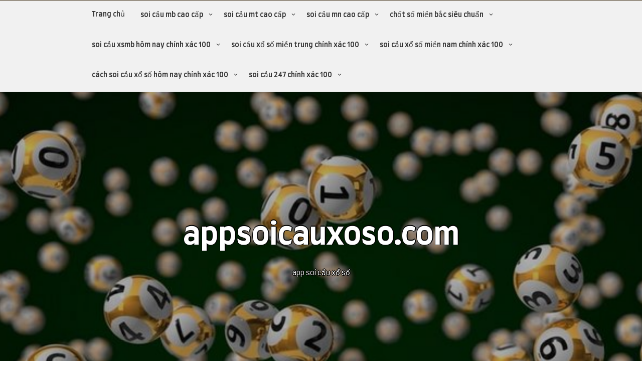

--- FILE ---
content_type: text/html; charset=utf-8
request_url: https://appsoicauxoso.com/tag/cau-3-cang-chuan/
body_size: 9686
content:
<!DOCTYPE html><html itemscope itemtype="http://schema.org/WebPage" lang="vi"><head><meta charset="UTF-8"><meta name="viewport" content="width=device-width, initial-scale=1"><link rel="profile" href="https://gmpg.org/xfn/11"><meta name='robots' content='index, follow, max-image-preview:large, max-snippet:-1, max-video-preview:-1' /><link rel="shortcut icon" type="image/x-icon" href="https://appsoicauxoso.com/wp-content/uploads/2025/02/app-soi-cau-xo-so.png" /><link type="text/css" media="all" href="https://appsoicauxoso.com/wp-content/cache/breeze-minification/css/breeze_89a94adbdcae50246dde3c5a0cafa84c.css" rel="stylesheet" /><title>c&#7847;u 3 c&agrave;ng chu&#7849;n Archives - appsoicauxoso.com</title><link rel="canonical" href="https://appsoicauxoso.com/tag/cau-3-cang-chuan/" /><meta property="og:locale" content="vi_VN" /><meta property="og:type" content="article" /><meta property="og:title" content="c&#7847;u 3 c&agrave;ng chu&#7849;n Archives - appsoicauxoso.com" /><meta property="og:url" content="https://appsoicauxoso.com/tag/cau-3-cang-chuan/" /><meta property="og:site_name" content="appsoicauxoso.com" /><meta name="twitter:card" content="summary_large_image" /> <script type="application/ld+json" class="yoast-schema-graph">{"@context":"https://schema.org","@graph":[{"@type":"CollectionPage","@id":"https://appsoicauxoso.com/tag/cau-3-cang-chuan/","url":"https://appsoicauxoso.com/tag/cau-3-cang-chuan/","name":"c&#7847;u 3 c&agrave;ng chu&#7849;n Archives - appsoicauxoso.com","isPartOf":{"@id":"https://appsoicauxoso.com/#website"},"primaryImageOfPage":{"@id":"https://appsoicauxoso.com/tag/cau-3-cang-chuan/#primaryimage"},"image":{"@id":"https://appsoicauxoso.com/tag/cau-3-cang-chuan/#primaryimage"},"thumbnailUrl":"https://appsoicauxoso.com/wp-content/uploads/2025/10/soi-cau-doc-thu-de-mien-bac-hom-nay-5.jpg","breadcrumb":{"@id":"https://appsoicauxoso.com/tag/cau-3-cang-chuan/#breadcrumb"},"inLanguage":"vi"},{"@type":"ImageObject","inLanguage":"vi","@id":"https://appsoicauxoso.com/tag/cau-3-cang-chuan/#primaryimage","url":"https://appsoicauxoso.com/wp-content/uploads/2025/10/soi-cau-doc-thu-de-mien-bac-hom-nay-5.jpg","contentUrl":"https://appsoicauxoso.com/wp-content/uploads/2025/10/soi-cau-doc-thu-de-mien-bac-hom-nay-5.jpg","width":640,"height":400},{"@type":"BreadcrumbList","@id":"https://appsoicauxoso.com/tag/cau-3-cang-chuan/#breadcrumb","itemListElement":[{"@type":"ListItem","position":1,"name":"Home","item":"https://appsoicauxoso.com/"},{"@type":"ListItem","position":2,"name":"c&#7847;u 3 c&agrave;ng chu&#7849;n"}]},{"@type":"WebSite","@id":"https://appsoicauxoso.com/#website","url":"https://appsoicauxoso.com/","name":"appsoicauxoso.com","description":"app soi c&#7847;u x&#7893; s&#7889;","potentialAction":[{"@type":"SearchAction","target":{"@type":"EntryPoint","urlTemplate":"https://appsoicauxoso.com/?s={search_term_string}"},"query-input":{"@type":"PropertyValueSpecification","valueRequired":true,"valueName":"search_term_string"}}],"inLanguage":"vi"}]}</script> <link rel='dns-prefetch' href='//fonts.googleapis.com' /><link rel="alternate" type="application/rss+xml" title="D&ograve;ng th&ocirc;ng tin appsoicauxoso.com &raquo;" href="https://appsoicauxoso.com/feed/" /><link rel="alternate" type="application/rss+xml" title="appsoicauxoso.com &raquo; D&ograve;ng b&igrave;nh lu&#7853;n" href="https://appsoicauxoso.com/comments/feed/" /><link rel="alternate" type="application/rss+xml" title="D&ograve;ng th&ocirc;ng tin cho Th&#7867; appsoicauxoso.com &raquo; c&#7847;u 3 c&agrave;ng chu&#7849;n" href="https://appsoicauxoso.com/tag/cau-3-cang-chuan/feed/" /><link rel='stylesheet' id='dashicons-css' href='https://appsoicauxoso.com/wp-includes/css/dashicons.min.css?ver=6.9' type='text/css' media='all' /><link rel='stylesheet' id='photo-font-css' href='//fonts.googleapis.com/css?family=Farro%3A100%2C100i%2C200%2C200i%2C300%2C300i%2C400%2C400i%2C500%2C500i%2C600%2C600i%2C700%2C700i%2C800%2C800i%2C900%2C900i&#038;ver=6.9' type='text/css' media='all' /> <script type="text/javascript" id="breeze-prefetch-js-extra">/*  */
var breeze_prefetch = {"local_url":"https://appsoicauxoso.com","ignore_remote_prefetch":"1","ignore_list":["/","/page/(.)","/wp-admin/"]};
//# sourceURL=breeze-prefetch-js-extra
/*  */</script> <script type="text/javascript" src="https://appsoicauxoso.com/wp-content/plugins/breeze/assets/js/js-front-end/breeze-prefetch-links.min.js?ver=2.1.6" id="breeze-prefetch-js"></script> <script type="text/javascript" src="https://appsoicauxoso.com/wp-includes/js/jquery/jquery.min.js?ver=3.7.1" id="jquery-core-js"></script> <script type="text/javascript" src="https://appsoicauxoso.com/wp-includes/js/jquery/jquery-migrate.min.js?ver=3.4.1" id="jquery-migrate-js"></script> <script type="text/javascript" src="https://appsoicauxoso.com/wp-content/themes/constructions-premium/js/mobile-menu.js?ver=6.9" id="constructions-mobile-menu-js"></script> <script type="text/javascript" src="https://appsoicauxoso.com/wp-content/themes/constructions-premium/inc/woocommerce/quantity/quantity-increment.js?ver=6.9" id="quantity-js-js"></script> <script type="text/javascript" src="https://appsoicauxoso.com/wp-content/themes/constructions-premium/framework/gallery/jgallery.js?ver=6.9" id="jgallery-js-js"></script> <script type="text/javascript" src="https://appsoicauxoso.com/wp-content/themes/constructions-premium/framework/gallery/tinycolor-0.9.16.min.js?ver=6.9" id="jgallery1-js-js"></script> <script type="text/javascript" src="https://appsoicauxoso.com/wp-content/themes/constructions-premium/framework/slick/slick.js?ver=6.9" id="slick-js-js"></script> <script type="text/javascript" src="https://appsoicauxoso.com/wp-content/themes/constructions-premium/framework/slider/camera.js?ver=6.9" id="constructions-camera-js-js"></script> <script type="text/javascript" src="https://appsoicauxoso.com/wp-content/themes/constructions-premium/framework/slider/jquery.easing.1.3.js?ver=6.9" id="constructions-jquery.easing.1.3-js-js"></script> <script type="text/javascript" src="https://appsoicauxoso.com/wp-content/themes/constructions-premium/inc/counter/waypoints.js?ver=6.9" id="constructions-counter-waypoints-js"></script> <script type="text/javascript" src="https://appsoicauxoso.com/wp-content/themes/constructions-premium/js/viewportchecker.js?ver=1" id="viewportchecker-js-js"></script> <link rel="https://api.w.org/" href="https://appsoicauxoso.com/wp-json/" /><link rel="alternate" title="JSON" type="application/json" href="https://appsoicauxoso.com/wp-json/wp/v2/tags/147" /><link rel="EditURI" type="application/rsd+xml" title="RSD" href="https://appsoicauxoso.com/xmlrpc.php?rsd" /><meta name="generator" content="WordPress 6.9" /> <script async src="https://appsoicauxoso.com/wp-content/uploads/breeze/google/gtag.js?id=G-JD38XS6SC0"></script> <script>window.dataLayer = window.dataLayer || [];
			function gtag(){dataLayer.push(arguments);}
			gtag('js', new Date());
			gtag('config', 'G-JD38XS6SC0');</script> <script>jQuery(document).ready(function( $ ) {
			jQuery('.counter').counterUp({
				delay: 10,
				time: 3000			});
		});</script> <link rel="icon" href="https://appsoicauxoso.com/wp-content/uploads/2025/02/app-soi-cau-xo-so-150x150.png" sizes="32x32" /><link rel="icon" href="https://appsoicauxoso.com/wp-content/uploads/2025/02/app-soi-cau-xo-so.png" sizes="192x192" /><link rel="apple-touch-icon" href="https://appsoicauxoso.com/wp-content/uploads/2025/02/app-soi-cau-xo-so.png" /><meta name="msapplication-TileImage" content="https://appsoicauxoso.com/wp-content/uploads/2025/02/app-soi-cau-xo-so.png" /></head><body class="archive tag tag-cau-3-cang-chuan tag-147 wp-embed-responsive wp-theme-constructions-premium hfeed no-sidebar"><header id="masthead" class="site-header" itemscope="itemscope" itemtype="http://schema.org/WPHeader"><div class="grid-top" style='line-height: 12px;'><div class="header-right" itemprop="logo" itemscope itemtype="http://schema.org/ImageObject"></div> <button id="s-button-menu"><img loading="lazy" src="https://appsoicauxoso.com/wp-content/themes/constructions-premium/images/mobile.jpg"/></button><nav id="site-navigation" class="main-navigation" role="navigation"> <button class="menu-toggle" aria-controls="primary-menu" aria-expanded="false">Menu</button><div class="menu-menu-container"><ul id="primary-menu" class="menu"><li id="menu-item-35" class="menu-item menu-item-type-custom menu-item-object-custom menu-item-home menu-item-35"><a href="https://appsoicauxoso.com">Trang ch&#7911;</a></li><li id="menu-item-277" class="menu-item menu-item-type-taxonomy menu-item-object-category menu-item-has-children menu-item-277"><a href="https://appsoicauxoso.com/category/soi-cau-mb-cao-cap/">soi c&#7847;u mb cao c&#7845;p</a><ul class="sub-menu"><li id="menu-item-296" class="menu-item menu-item-type-post_type menu-item-object-post menu-item-296"><a href="https://appsoicauxoso.com/soi-cau-song-thu-lo-mb-cao-cap/">soi c&#7847;u song th&#7911; l&ocirc; mb cao c&#7845;p</a></li><li id="menu-item-297" class="menu-item menu-item-type-post_type menu-item-object-post menu-item-297"><a href="https://appsoicauxoso.com/soi-cau-bach-thu-3-cang-mb-cao-cap/">soi c&#7847;u b&#7841;ch th&#7911; 3 c&agrave;ng mb cao c&#7845;p</a></li><li id="menu-item-298" class="menu-item menu-item-type-post_type menu-item-object-post menu-item-298"><a href="https://appsoicauxoso.com/soi-cau-song-thu-3-cang-mb-cao-cap/">soi c&#7847;u song th&#7911; 3 c&agrave;ng mb cao c&#7845;p</a></li><li id="menu-item-299" class="menu-item menu-item-type-post_type menu-item-object-post menu-item-299"><a href="https://appsoicauxoso.com/soi-cau-bach-thu-lo-mb-cao-cap/">soi c&#7847;u b&#7841;ch th&#7911; l&ocirc; mb cao c&#7845;p</a></li><li id="menu-item-300" class="menu-item menu-item-type-post_type menu-item-object-post menu-item-300"><a href="https://appsoicauxoso.com/soi-cau-bach-thu-lo-kep-mb-cao-cap/">soi c&#7847;u b&#7841;ch th&#7911; l&ocirc; k&eacute;p mb cao c&#7845;p</a></li><li id="menu-item-301" class="menu-item menu-item-type-post_type menu-item-object-post menu-item-301"><a href="https://appsoicauxoso.com/soi-cau-song-thu-lo-kep-mb-cao-cap/">soi c&#7847;u song th&#7911; l&ocirc; k&eacute;p mb cao c&#7845;p</a></li><li id="menu-item-302" class="menu-item menu-item-type-post_type menu-item-object-post menu-item-302"><a href="https://appsoicauxoso.com/soi-cau-bach-thu-lo-2-nhay-mb-cao-cap/">soi c&#7847;u b&#7841;ch th&#7911; l&ocirc; 2 nh&aacute;y mb cao c&#7845;p</a></li><li id="menu-item-303" class="menu-item menu-item-type-post_type menu-item-object-post menu-item-303"><a href="https://appsoicauxoso.com/soi-cau-bach-thu-de-mb-cao-cap/">soi c&#7847;u b&#7841;ch th&#7911; &#273;&#7873; mb cao c&#7845;p</a></li><li id="menu-item-304" class="menu-item menu-item-type-post_type menu-item-object-post menu-item-304"><a href="https://appsoicauxoso.com/soi-cau-song-thu-de-mb-cao-cap/">soi c&#7847;u song th&#7911; &#273;&#7873; mb cao c&#7845;p</a></li><li id="menu-item-305" class="menu-item menu-item-type-post_type menu-item-object-post menu-item-305"><a href="https://appsoicauxoso.com/soi-cau-de-dau-duoi-mb-cao-cap/">soi c&#7847;u &#273;&#7873; &#273;&#7847;u &#273;u&ocirc;i mb cao c&#7845;p</a></li><li id="menu-item-306" class="menu-item menu-item-type-post_type menu-item-object-post menu-item-306"><a href="https://appsoicauxoso.com/soi-cau-lo-xien-2-mb-cao-cap/">soi c&#7847;u l&ocirc; xi&ecirc;n 2 mb cao c&#7845;p</a></li><li id="menu-item-307" class="menu-item menu-item-type-post_type menu-item-object-post menu-item-307"><a href="https://appsoicauxoso.com/soi-cau-lo-xien-3-mb-cao-cap/">soi c&#7847;u l&ocirc; xi&ecirc;n 3 mb cao c&#7845;p</a></li><li id="menu-item-308" class="menu-item menu-item-type-post_type menu-item-object-post menu-item-308"><a href="https://appsoicauxoso.com/soi-cau-lo-xien-4-mb-cao-cap/">soi c&#7847;u l&ocirc; xi&ecirc;n 4 mb cao c&#7845;p</a></li><li id="menu-item-309" class="menu-item menu-item-type-post_type menu-item-object-post menu-item-309"><a href="https://appsoicauxoso.com/soi-cau-dan-lo-4-con-mb-cao-cap/">soi c&#7847;u d&agrave;n l&ocirc; 4 con mb cao c&#7845;p</a></li><li id="menu-item-310" class="menu-item menu-item-type-post_type menu-item-object-post menu-item-310"><a href="https://appsoicauxoso.com/soi-cau-dan-lo-6-con-mb-cao-cap/">soi c&#7847;u d&agrave;n l&ocirc; 6 con mb cao c&#7845;p</a></li><li id="menu-item-317" class="menu-item menu-item-type-post_type menu-item-object-post menu-item-317"><a href="https://appsoicauxoso.com/soi-cau-dan-lo-8-con-mb-cao-cap/">soi c&#7847;u d&agrave;n l&ocirc; 8 con mb cao c&#7845;p</a></li><li id="menu-item-318" class="menu-item menu-item-type-post_type menu-item-object-post menu-item-318"><a href="https://appsoicauxoso.com/soi-cau-dan-lo-10-con-mb-cao-cap/">soi c&#7847;u d&agrave;n l&ocirc; 10 con mb cao c&#7845;p</a></li><li id="menu-item-319" class="menu-item menu-item-type-post_type menu-item-object-post menu-item-319"><a href="https://appsoicauxoso.com/soi-cau-dan-de-4-con-mb-cao-cap/">soi c&#7847;u d&agrave;n &#273;&#7873; 4 con mb cao c&#7845;p</a></li><li id="menu-item-320" class="menu-item menu-item-type-post_type menu-item-object-post menu-item-320"><a href="https://appsoicauxoso.com/soi-cau-dan-de-6-con-mb-cao-cap/">soi c&#7847;u d&agrave;n &#273;&#7873; 6 con mb cao c&#7845;p</a></li><li id="menu-item-321" class="menu-item menu-item-type-post_type menu-item-object-post menu-item-321"><a href="https://appsoicauxoso.com/soi-cau-dan-de-8-con-mb-cao-cap/">soi c&#7847;u d&agrave;n &#273;&#7873; 8 con mb cao c&#7845;p</a></li><li id="menu-item-322" class="menu-item menu-item-type-post_type menu-item-object-post menu-item-322"><a href="https://appsoicauxoso.com/soi-cau-dan-de-10-con-mb-cao-cap/">soi c&#7847;u d&agrave;n &#273;&#7873; 10 con mb cao c&#7845;p</a></li></ul></li><li id="menu-item-279" class="menu-item menu-item-type-taxonomy menu-item-object-category menu-item-has-children menu-item-279"><a href="https://appsoicauxoso.com/category/soi-cau-mt-cao-cap/">soi c&#7847;u mt cao c&#7845;p</a><ul class="sub-menu"><li id="menu-item-336" class="menu-item menu-item-type-post_type menu-item-object-post menu-item-336"><a href="https://appsoicauxoso.com/soi-cau-song-thu-lo-mt-cao-cap/">soi c&#7847;u song th&#7911; l&ocirc; mt cao c&#7845;p</a></li><li id="menu-item-337" class="menu-item menu-item-type-post_type menu-item-object-post menu-item-337"><a href="https://appsoicauxoso.com/soi-cau-lo-3-so-mt-cao-cap/">soi c&#7847;u l&ocirc; 3 s&#7889; mt cao c&#7845;p</a></li><li id="menu-item-338" class="menu-item menu-item-type-post_type menu-item-object-post menu-item-338"><a href="https://appsoicauxoso.com/soi-cau-bao-lo-mt-cao-cap/">soi c&#7847;u bao l&ocirc; mt cao c&#7845;p</a></li><li id="menu-item-339" class="menu-item menu-item-type-post_type menu-item-object-post menu-item-339"><a href="https://appsoicauxoso.com/soi-cau-dau-duoi-giai-8-mt-cao-cap/">soi c&#7847;u &#273;&#7847;u &#273;u&ocirc;i gi&#7843;i 8 mt cao c&#7845;p</a></li><li id="menu-item-340" class="menu-item menu-item-type-post_type menu-item-object-post menu-item-340"><a href="https://appsoicauxoso.com/soi-cau-dau-duoi-dac-biet-mt-cao-cap/">soi c&#7847;u &#273;&#7847;u &#273;u&ocirc;i &#273;&#7863;c bi&#7879;t mt cao c&#7845;p</a></li><li id="menu-item-341" class="menu-item menu-item-type-post_type menu-item-object-post menu-item-341"><a href="https://appsoicauxoso.com/soi-cau-giai-8-mt-cao-cap/">soi c&#7847;u gi&#7843;i 8 mt cao c&#7845;p</a></li><li id="menu-item-342" class="menu-item menu-item-type-post_type menu-item-object-post menu-item-342"><a href="https://appsoicauxoso.com/soi-cau-dac-biet-mt-cao-cap/">soi c&#7847;u &#273;&#7863;c bi&#7879;t mt cao c&#7845;p</a></li><li id="menu-item-343" class="menu-item menu-item-type-post_type menu-item-object-post menu-item-343"><a href="https://appsoicauxoso.com/soi-cau-cap-xiu-chu-mt-cao-cap/">soi c&#7847;u c&#7863;p x&#7881;u ch&#7911; mt cao c&#7845;p</a></li><li id="menu-item-344" class="menu-item menu-item-type-post_type menu-item-object-post menu-item-344"><a href="https://appsoicauxoso.com/soi-cau-xiu-chu-mt-cao-cap/">soi c&#7847;u x&#7881;u ch&#7911; mt cao c&#7845;p</a></li></ul></li><li id="menu-item-278" class="menu-item menu-item-type-taxonomy menu-item-object-category menu-item-has-children menu-item-278"><a href="https://appsoicauxoso.com/category/soi-cau-mn-cao-cap/">soi c&#7847;u mn cao c&#7845;p</a><ul class="sub-menu"><li id="menu-item-354" class="menu-item menu-item-type-post_type menu-item-object-post menu-item-354"><a href="https://appsoicauxoso.com/soi-cau-lo-3-so-mn-cao-cap/">soi c&#7847;u l&ocirc; 3 s&#7889; mn cao c&#7845;p</a></li><li id="menu-item-355" class="menu-item menu-item-type-post_type menu-item-object-post menu-item-355"><a href="https://appsoicauxoso.com/soi-cau-song-thu-lo-mn-cao-cap/">soi c&#7847;u song th&#7911; l&ocirc; mn cao c&#7845;p</a></li><li id="menu-item-356" class="menu-item menu-item-type-post_type menu-item-object-post menu-item-356"><a href="https://appsoicauxoso.com/soi-cau-bao-lo-mn-cao-cap/">soi c&#7847;u bao l&ocirc; mn cao c&#7845;p</a></li><li id="menu-item-357" class="menu-item menu-item-type-post_type menu-item-object-post menu-item-357"><a href="https://appsoicauxoso.com/soi-cau-dau-duoi-giai-8-mn-cao-cap/">soi c&#7847;u &#273;&#7847;u &#273;u&ocirc;i gi&#7843;i 8 mn cao c&#7845;p</a></li><li id="menu-item-358" class="menu-item menu-item-type-post_type menu-item-object-post menu-item-358"><a href="https://appsoicauxoso.com/soi-cau-dau-duoi-dac-biet-mn-cao-cap/">soi c&#7847;u &#273;&#7847;u &#273;u&ocirc;i &#273;&#7863;c bi&#7879;t mn cao c&#7845;p</a></li><li id="menu-item-359" class="menu-item menu-item-type-post_type menu-item-object-post menu-item-359"><a href="https://appsoicauxoso.com/soi-cau-giai-8-mn-cao-cap/">soi c&#7847;u gi&#7843;i 8 mn cao c&#7845;p</a></li><li id="menu-item-360" class="menu-item menu-item-type-post_type menu-item-object-post menu-item-360"><a href="https://appsoicauxoso.com/soi-cau-dac-biet-mn-cao-cap/">soi c&#7847;u &#273;&#7863;c bi&#7879;t mn cao c&#7845;p</a></li><li id="menu-item-361" class="menu-item menu-item-type-post_type menu-item-object-post menu-item-361"><a href="https://appsoicauxoso.com/soi-cau-cap-xiu-chu-mn-cao-cap/">soi c&#7847;u c&#7863;p x&#7881;u ch&#7911; mn cao c&#7845;p</a></li><li id="menu-item-362" class="menu-item menu-item-type-post_type menu-item-object-post menu-item-362"><a href="https://appsoicauxoso.com/soi-cau-xiu-chu-mn-cao-cap/">soi c&#7847;u x&#7881;u ch&#7911; mn cao c&#7845;p</a></li></ul></li><li id="menu-item-36" class="menu-item menu-item-type-taxonomy menu-item-object-category menu-item-has-children menu-item-36"><a href="https://appsoicauxoso.com/category/chot-so-mien-bac-sieu-chuan/">ch&#7889;t s&#7889; mi&#7873;n b&#7855;c si&ecirc;u chu&#7849;n</a><ul class="sub-menu"><li id="menu-item-42" class="menu-item menu-item-type-post_type menu-item-object-post menu-item-42"><a href="https://appsoicauxoso.com/soi-cau-lo-bach-thu-mb-hom-nay-da-chot-la-chuan/">soi c&#7847;u l&ocirc; b&#7841;ch th&#7911; mb h&ocirc;m nay &#273;&atilde; ch&#7889;t l&agrave; chu&#7849;n</a></li><li id="menu-item-44" class="menu-item menu-item-type-post_type menu-item-object-post menu-item-44"><a href="https://appsoicauxoso.com/soi-cau-doc-thu-de-mien-bac-hom-nay-an-to-ngay/">soi c&#7847;u &#273;&#7897;c th&#7911; &#273;&#7873; mi&#7873;n b&#7855;c h&ocirc;m nay &#259;n to ngay</a></li><li id="menu-item-45" class="menu-item menu-item-type-post_type menu-item-object-post menu-item-45"><a href="https://appsoicauxoso.com/soi-cau-ba-cang-mien-bac-hom-nay-co-hoi-trung-lon/">soi c&#7847;u ba c&agrave;ng mi&#7873;n b&#7855;c h&ocirc;m nay c&#417; h&#7897;i tr&uacute;ng l&#7899;n</a></li><li id="menu-item-43" class="menu-item menu-item-type-post_type menu-item-object-post menu-item-43"><a href="https://appsoicauxoso.com/soi-cau-dan-de-mien-bac-du-doan-3-cang-an-ngay/">soi c&#7847;u d&agrave;n &#273;&#7873; mi&#7873;n b&#7855;c d&#7921; &#273;o&aacute;n 3 c&agrave;ng &#259;n ngay</a></li><li id="menu-item-41" class="menu-item menu-item-type-post_type menu-item-object-post menu-item-41"><a href="https://appsoicauxoso.com/soi-cau-dan-lo-10-so-mien-bac-bach-chien-bach-thang/">soi c&#7847;u d&agrave;n l&ocirc; 10 s&#7889; mi&#7873;n b&#7855;c b&aacute;ch chi&#7871;n b&aacute;ch th&#7855;ng</a></li><li id="menu-item-211" class="menu-item menu-item-type-post_type menu-item-object-post menu-item-211"><a href="https://appsoicauxoso.com/soi-cau-xsmb-dan-lo-dep-nhat-hom-nay-giau-to/">soi c&#7847;u xsmb d&agrave;n l&ocirc; &#273;&#7865;p nh&#7845;t h&ocirc;m nay gi&#7847;u to</a></li><li id="menu-item-212" class="menu-item menu-item-type-post_type menu-item-object-post menu-item-212"><a href="https://appsoicauxoso.com/phuong-phap-soi-cau-bach-thu-lo-mb-lay-so-nhanh/">ph&#432;&#417;ng ph&aacute;p soi c&#7847;u b&#7841;ch th&#7911; l&ocirc; mb l&#7845;y s&#7889; nhanh</a></li><li id="menu-item-213" class="menu-item menu-item-type-post_type menu-item-object-post menu-item-213"><a href="https://appsoicauxoso.com/soi-cau-dan-de-mb-chinh-xac-nhat-so-tu-hoi-dong/">soi c&#7847;u d&agrave;n &#273;&#7873; mb ch&iacute;nh x&aacute;c nh&#7845;t s&#7889; t&#7915; h&#7897;i &#273;&#7891;ng</a></li><li id="menu-item-214" class="menu-item menu-item-type-post_type menu-item-object-post menu-item-214"><a href="https://appsoicauxoso.com/soi-cau-doc-thu-de-xsmb-hom-nay-sieu-hang/">soi c&#7847;u &#273;&#7897;c th&#7911; &#273;&#7873; xsmb h&ocirc;m nay si&ecirc;u h&#7841;ng</a></li><li id="menu-item-215" class="menu-item menu-item-type-post_type menu-item-object-post menu-item-215"><a href="https://appsoicauxoso.com/soi-3-cang-mien-bac-toi-nay-chuan-det-ve-bo/">soi 3 c&agrave;ng mi&#7873;n b&#7855;c t&#7889;i nay chu&#7849;n &#273;&eacute;t v&#7873; b&#7901;</a></li></ul></li><li id="menu-item-37" class="menu-item menu-item-type-taxonomy menu-item-object-category menu-item-has-children menu-item-37"><a href="https://appsoicauxoso.com/category/soi-cau-xsmb-hom-nay-chinh-xac-100/">soi c&#7847;u xsmb h&ocirc;m nay ch&iacute;nh x&aacute;c 100</a><ul class="sub-menu"><li id="menu-item-131" class="menu-item menu-item-type-post_type menu-item-object-post menu-item-131"><a href="https://appsoicauxoso.com/cach-soi-cau-dan-lo-ty-le-trung-99-chuan-xac-cao-nhat/">c&aacute;ch soi c&#7847;u d&agrave;n l&ocirc; t&#7927; l&#7879; tr&uacute;ng 99 chu&#7849;n x&aacute;c cao nh&#7845;t</a></li><li id="menu-item-132" class="menu-item menu-item-type-post_type menu-item-object-post menu-item-132"><a href="https://appsoicauxoso.com/phuong-phap-soi-cau-bach-thu-lo-sieu-chuan/">ph&#432;&#417;ng ph&aacute;p soi c&#7847;u b&#7841;ch th&#7911; l&ocirc; si&ecirc;u chu&#7849;n</a></li><li id="menu-item-133" class="menu-item menu-item-type-post_type menu-item-object-post menu-item-133"><a href="https://appsoicauxoso.com/soi-cau-dan-de-hom-nay-chinh-xac-nhat-sieu-dep/">soi c&#7847;u d&agrave;n &#273;&#7873; h&ocirc;m nay ch&iacute;nh x&aacute;c nh&#7845;t si&ecirc;u &#273;&#7865;p</a></li><li id="menu-item-134" class="menu-item menu-item-type-post_type menu-item-object-post menu-item-134"><a href="https://appsoicauxoso.com/soi-cau-bach-thu-de-xsmb-hom-nay-dam-bao-co-lai/">soi c&#7847;u b&#7841;ch th&#7911; &#273;&#7873; xsmb h&ocirc;m nay &#273;&#7843;m b&#7843;o c&oacute; l&atilde;i</a></li><li id="menu-item-135" class="menu-item menu-item-type-post_type menu-item-object-post menu-item-135"><a href="https://appsoicauxoso.com/soi-cau-ba-cang-mb-mien-phi-ve-thong-lien-tiep/">soi c&#7847;u ba c&agrave;ng mb mi&#7877;n ph&iacute; v&#7873; th&ocirc;ng li&ecirc;n ti&#7871;p</a></li><li id="menu-item-256" class="menu-item menu-item-type-post_type menu-item-object-post menu-item-256"><a href="https://appsoicauxoso.com/soi-cau-dan-lo-dep-nhat-hom-nay-tu-tin-chien-thang/">soi c&#7847;u d&agrave;n l&ocirc; &#273;&#7865;p nh&#7845;t h&ocirc;m nay t&#7921; tin chi&#7871;n th&#7855;ng</a></li><li id="menu-item-257" class="menu-item menu-item-type-post_type menu-item-object-post menu-item-257"><a href="https://appsoicauxoso.com/soi-cau-bach-thu-lo-vip-hom-nay-thang-cuc-lon/">soi c&#7847;u b&#7841;ch th&#7911; l&ocirc; v&iacute;p h&ocirc;m nay th&#7855;ng c&#7921;c l&#7899;n</a></li><li id="menu-item-258" class="menu-item menu-item-type-post_type menu-item-object-post menu-item-258"><a href="https://appsoicauxoso.com/soi-cau-dan-de-chinh-xac-100-an-deu-moi-ngay/">soi c&#7847;u d&agrave;n &#273;&#7873; ch&iacute;nh x&aacute;c 100 &#259;n &#273;&#7873;u m&#7895;i ng&agrave;y</a></li><li id="menu-item-259" class="menu-item menu-item-type-post_type menu-item-object-post menu-item-259"><a href="https://appsoicauxoso.com/soi-cau-doc-thu-de-sieu-chuan-trung-deu-moi-ngay/">soi c&#7847;u &#273;&#7897;c th&#7911; &#273;&#7873; si&ecirc;u chu&#7849;n tr&uacute;ng &#273;&#7873;u m&#7895;i ng&agrave;y</a></li><li id="menu-item-260" class="menu-item menu-item-type-post_type menu-item-object-post menu-item-260"><a href="https://appsoicauxoso.com/soi-3-cang-hom-nay-nhanh-tay-lay-so-dinh-tien-ve-nha/">soi 3 c&agrave;ng h&ocirc;m nay nhanh tay l&#7845;y s&#7889; dinh ti&#7873;n v&#7873; nh&agrave;</a></li></ul></li><li id="menu-item-38" class="menu-item menu-item-type-taxonomy menu-item-object-category menu-item-has-children menu-item-38"><a href="https://appsoicauxoso.com/category/soi-cau-xo-so-mien-trung-chinh-xac-100/">soi c&#7847;u x&#7893; s&#7889; mi&#7873;n trung ch&iacute;nh x&aacute;c 100</a><ul class="sub-menu"><li id="menu-item-66" class="menu-item menu-item-type-post_type menu-item-object-post menu-item-66"><a href="https://appsoicauxoso.com/chot-so-soi-cau-mien-trung-chinh-xac-nhat/">ch&#7889;t s&#7889; soi c&#7847;u mi&#7873;n trung ch&iacute;nh x&aacute;c nh&#7845;t</a></li></ul></li><li id="menu-item-39" class="menu-item menu-item-type-taxonomy menu-item-object-category menu-item-has-children menu-item-39"><a href="https://appsoicauxoso.com/category/soi-cau-xo-so-mien-nam-chinh-xac-100/">soi c&#7847;u x&#7893; s&#7889; mi&#7873;n nam ch&iacute;nh x&aacute;c 100</a><ul class="sub-menu"><li id="menu-item-65" class="menu-item menu-item-type-post_type menu-item-object-post menu-item-65"><a href="https://appsoicauxoso.com/chot-so-soi-cau-mien-nam-chinh-xac-nhat-gio-vang/">ch&#7889;t s&#7889; soi c&#7847;u mi&#7873;n nam ch&iacute;nh x&aacute;c nh&#7845;t gi&#7901; v&agrave;ng</a></li></ul></li><li id="menu-item-40" class="menu-item menu-item-type-taxonomy menu-item-object-category menu-item-has-children menu-item-40"><a href="https://appsoicauxoso.com/category/cach-soi-cau-xo-so-hom-nay-chinh-xac-100/">c&aacute;ch soi c&#7847;u x&#7893; s&#7889; h&ocirc;m nay ch&iacute;nh x&aacute;c 100</a><ul class="sub-menu"><li id="menu-item-86" class="menu-item menu-item-type-post_type menu-item-object-post menu-item-86"><a href="https://appsoicauxoso.com/soi-cau-chinh-xac-nhat-hom-nay-choi-la-thang-lon/">soi c&#7847;u ch&iacute;nh x&aacute;c nh&#7845;t h&ocirc;m nay ch&#417;i l&agrave; th&#7855;ng l&#7899;n</a></li><li id="menu-item-87" class="menu-item menu-item-type-post_type menu-item-object-post menu-item-87"><a href="https://appsoicauxoso.com/gio-vang-chot-so-mien-bac-co-hoi-trong-tam-tay/">gi&#7901; v&agrave;ng ch&#7889;t s&#7889; mi&#7873;n b&#7855;c c&#417; h&#7897;i trong t&#7847;m tay</a></li><li id="menu-item-88" class="menu-item menu-item-type-post_type menu-item-object-post menu-item-88"><a href="https://appsoicauxoso.com/soi-cau-chinh-xac-100-than-dong-du-doan-ket-qua/">soi c&#7847;u ch&iacute;nh x&aacute;c 100 th&#7847;n &#273;&#7891;ng d&#7921; &#273;o&aacute;n k&#7871;t qu&#7843;</a></li></ul></li><li id="menu-item-393" class="menu-item menu-item-type-taxonomy menu-item-object-category menu-item-has-children menu-item-393"><a href="https://appsoicauxoso.com/category/soi-cau-247-chinh-xac-100/">soi c&#7847;u 247 ch&iacute;nh x&aacute;c 100</a><ul class="sub-menu"><li id="menu-item-401" class="menu-item menu-item-type-post_type menu-item-object-post menu-item-401"><a href="https://appsoicauxoso.com/soi-cau-lo-chinh-xac-100-danh-la-thang-cuc-lon/">soi c&#7847;u l&ocirc; ch&iacute;nh x&aacute;c 100 &#273;&aacute;nh l&agrave; th&#7855;ng c&#7921;c l&#7899;n</a></li></ul></li></ul></div></nav><nav style="display: none;" id="menu"><ul id="menu-menu" class="mobile-menu"><li class="menu-item menu-item-type-custom menu-item-object-custom menu-item-home menu-item-35"><a href="https://appsoicauxoso.com">Trang ch&#7911;</a></li><li class="menu-item menu-item-type-taxonomy menu-item-object-category menu-item-has-children menu-item-277"><a href="https://appsoicauxoso.com/category/soi-cau-mb-cao-cap/">soi c&#7847;u mb cao c&#7845;p</a><ul class="sub-menu"><li class="menu-item menu-item-type-post_type menu-item-object-post menu-item-296"><a href="https://appsoicauxoso.com/soi-cau-song-thu-lo-mb-cao-cap/">soi c&#7847;u song th&#7911; l&ocirc; mb cao c&#7845;p</a></li><li class="menu-item menu-item-type-post_type menu-item-object-post menu-item-297"><a href="https://appsoicauxoso.com/soi-cau-bach-thu-3-cang-mb-cao-cap/">soi c&#7847;u b&#7841;ch th&#7911; 3 c&agrave;ng mb cao c&#7845;p</a></li><li class="menu-item menu-item-type-post_type menu-item-object-post menu-item-298"><a href="https://appsoicauxoso.com/soi-cau-song-thu-3-cang-mb-cao-cap/">soi c&#7847;u song th&#7911; 3 c&agrave;ng mb cao c&#7845;p</a></li><li class="menu-item menu-item-type-post_type menu-item-object-post menu-item-299"><a href="https://appsoicauxoso.com/soi-cau-bach-thu-lo-mb-cao-cap/">soi c&#7847;u b&#7841;ch th&#7911; l&ocirc; mb cao c&#7845;p</a></li><li class="menu-item menu-item-type-post_type menu-item-object-post menu-item-300"><a href="https://appsoicauxoso.com/soi-cau-bach-thu-lo-kep-mb-cao-cap/">soi c&#7847;u b&#7841;ch th&#7911; l&ocirc; k&eacute;p mb cao c&#7845;p</a></li><li class="menu-item menu-item-type-post_type menu-item-object-post menu-item-301"><a href="https://appsoicauxoso.com/soi-cau-song-thu-lo-kep-mb-cao-cap/">soi c&#7847;u song th&#7911; l&ocirc; k&eacute;p mb cao c&#7845;p</a></li><li class="menu-item menu-item-type-post_type menu-item-object-post menu-item-302"><a href="https://appsoicauxoso.com/soi-cau-bach-thu-lo-2-nhay-mb-cao-cap/">soi c&#7847;u b&#7841;ch th&#7911; l&ocirc; 2 nh&aacute;y mb cao c&#7845;p</a></li><li class="menu-item menu-item-type-post_type menu-item-object-post menu-item-303"><a href="https://appsoicauxoso.com/soi-cau-bach-thu-de-mb-cao-cap/">soi c&#7847;u b&#7841;ch th&#7911; &#273;&#7873; mb cao c&#7845;p</a></li><li class="menu-item menu-item-type-post_type menu-item-object-post menu-item-304"><a href="https://appsoicauxoso.com/soi-cau-song-thu-de-mb-cao-cap/">soi c&#7847;u song th&#7911; &#273;&#7873; mb cao c&#7845;p</a></li><li class="menu-item menu-item-type-post_type menu-item-object-post menu-item-305"><a href="https://appsoicauxoso.com/soi-cau-de-dau-duoi-mb-cao-cap/">soi c&#7847;u &#273;&#7873; &#273;&#7847;u &#273;u&ocirc;i mb cao c&#7845;p</a></li><li class="menu-item menu-item-type-post_type menu-item-object-post menu-item-306"><a href="https://appsoicauxoso.com/soi-cau-lo-xien-2-mb-cao-cap/">soi c&#7847;u l&ocirc; xi&ecirc;n 2 mb cao c&#7845;p</a></li><li class="menu-item menu-item-type-post_type menu-item-object-post menu-item-307"><a href="https://appsoicauxoso.com/soi-cau-lo-xien-3-mb-cao-cap/">soi c&#7847;u l&ocirc; xi&ecirc;n 3 mb cao c&#7845;p</a></li><li class="menu-item menu-item-type-post_type menu-item-object-post menu-item-308"><a href="https://appsoicauxoso.com/soi-cau-lo-xien-4-mb-cao-cap/">soi c&#7847;u l&ocirc; xi&ecirc;n 4 mb cao c&#7845;p</a></li><li class="menu-item menu-item-type-post_type menu-item-object-post menu-item-309"><a href="https://appsoicauxoso.com/soi-cau-dan-lo-4-con-mb-cao-cap/">soi c&#7847;u d&agrave;n l&ocirc; 4 con mb cao c&#7845;p</a></li><li class="menu-item menu-item-type-post_type menu-item-object-post menu-item-310"><a href="https://appsoicauxoso.com/soi-cau-dan-lo-6-con-mb-cao-cap/">soi c&#7847;u d&agrave;n l&ocirc; 6 con mb cao c&#7845;p</a></li><li class="menu-item menu-item-type-post_type menu-item-object-post menu-item-317"><a href="https://appsoicauxoso.com/soi-cau-dan-lo-8-con-mb-cao-cap/">soi c&#7847;u d&agrave;n l&ocirc; 8 con mb cao c&#7845;p</a></li><li class="menu-item menu-item-type-post_type menu-item-object-post menu-item-318"><a href="https://appsoicauxoso.com/soi-cau-dan-lo-10-con-mb-cao-cap/">soi c&#7847;u d&agrave;n l&ocirc; 10 con mb cao c&#7845;p</a></li><li class="menu-item menu-item-type-post_type menu-item-object-post menu-item-319"><a href="https://appsoicauxoso.com/soi-cau-dan-de-4-con-mb-cao-cap/">soi c&#7847;u d&agrave;n &#273;&#7873; 4 con mb cao c&#7845;p</a></li><li class="menu-item menu-item-type-post_type menu-item-object-post menu-item-320"><a href="https://appsoicauxoso.com/soi-cau-dan-de-6-con-mb-cao-cap/">soi c&#7847;u d&agrave;n &#273;&#7873; 6 con mb cao c&#7845;p</a></li><li class="menu-item menu-item-type-post_type menu-item-object-post menu-item-321"><a href="https://appsoicauxoso.com/soi-cau-dan-de-8-con-mb-cao-cap/">soi c&#7847;u d&agrave;n &#273;&#7873; 8 con mb cao c&#7845;p</a></li><li class="menu-item menu-item-type-post_type menu-item-object-post menu-item-322"><a href="https://appsoicauxoso.com/soi-cau-dan-de-10-con-mb-cao-cap/">soi c&#7847;u d&agrave;n &#273;&#7873; 10 con mb cao c&#7845;p</a></li></ul></li><li class="menu-item menu-item-type-taxonomy menu-item-object-category menu-item-has-children menu-item-279"><a href="https://appsoicauxoso.com/category/soi-cau-mt-cao-cap/">soi c&#7847;u mt cao c&#7845;p</a><ul class="sub-menu"><li class="menu-item menu-item-type-post_type menu-item-object-post menu-item-336"><a href="https://appsoicauxoso.com/soi-cau-song-thu-lo-mt-cao-cap/">soi c&#7847;u song th&#7911; l&ocirc; mt cao c&#7845;p</a></li><li class="menu-item menu-item-type-post_type menu-item-object-post menu-item-337"><a href="https://appsoicauxoso.com/soi-cau-lo-3-so-mt-cao-cap/">soi c&#7847;u l&ocirc; 3 s&#7889; mt cao c&#7845;p</a></li><li class="menu-item menu-item-type-post_type menu-item-object-post menu-item-338"><a href="https://appsoicauxoso.com/soi-cau-bao-lo-mt-cao-cap/">soi c&#7847;u bao l&ocirc; mt cao c&#7845;p</a></li><li class="menu-item menu-item-type-post_type menu-item-object-post menu-item-339"><a href="https://appsoicauxoso.com/soi-cau-dau-duoi-giai-8-mt-cao-cap/">soi c&#7847;u &#273;&#7847;u &#273;u&ocirc;i gi&#7843;i 8 mt cao c&#7845;p</a></li><li class="menu-item menu-item-type-post_type menu-item-object-post menu-item-340"><a href="https://appsoicauxoso.com/soi-cau-dau-duoi-dac-biet-mt-cao-cap/">soi c&#7847;u &#273;&#7847;u &#273;u&ocirc;i &#273;&#7863;c bi&#7879;t mt cao c&#7845;p</a></li><li class="menu-item menu-item-type-post_type menu-item-object-post menu-item-341"><a href="https://appsoicauxoso.com/soi-cau-giai-8-mt-cao-cap/">soi c&#7847;u gi&#7843;i 8 mt cao c&#7845;p</a></li><li class="menu-item menu-item-type-post_type menu-item-object-post menu-item-342"><a href="https://appsoicauxoso.com/soi-cau-dac-biet-mt-cao-cap/">soi c&#7847;u &#273;&#7863;c bi&#7879;t mt cao c&#7845;p</a></li><li class="menu-item menu-item-type-post_type menu-item-object-post menu-item-343"><a href="https://appsoicauxoso.com/soi-cau-cap-xiu-chu-mt-cao-cap/">soi c&#7847;u c&#7863;p x&#7881;u ch&#7911; mt cao c&#7845;p</a></li><li class="menu-item menu-item-type-post_type menu-item-object-post menu-item-344"><a href="https://appsoicauxoso.com/soi-cau-xiu-chu-mt-cao-cap/">soi c&#7847;u x&#7881;u ch&#7911; mt cao c&#7845;p</a></li></ul></li><li class="menu-item menu-item-type-taxonomy menu-item-object-category menu-item-has-children menu-item-278"><a href="https://appsoicauxoso.com/category/soi-cau-mn-cao-cap/">soi c&#7847;u mn cao c&#7845;p</a><ul class="sub-menu"><li class="menu-item menu-item-type-post_type menu-item-object-post menu-item-354"><a href="https://appsoicauxoso.com/soi-cau-lo-3-so-mn-cao-cap/">soi c&#7847;u l&ocirc; 3 s&#7889; mn cao c&#7845;p</a></li><li class="menu-item menu-item-type-post_type menu-item-object-post menu-item-355"><a href="https://appsoicauxoso.com/soi-cau-song-thu-lo-mn-cao-cap/">soi c&#7847;u song th&#7911; l&ocirc; mn cao c&#7845;p</a></li><li class="menu-item menu-item-type-post_type menu-item-object-post menu-item-356"><a href="https://appsoicauxoso.com/soi-cau-bao-lo-mn-cao-cap/">soi c&#7847;u bao l&ocirc; mn cao c&#7845;p</a></li><li class="menu-item menu-item-type-post_type menu-item-object-post menu-item-357"><a href="https://appsoicauxoso.com/soi-cau-dau-duoi-giai-8-mn-cao-cap/">soi c&#7847;u &#273;&#7847;u &#273;u&ocirc;i gi&#7843;i 8 mn cao c&#7845;p</a></li><li class="menu-item menu-item-type-post_type menu-item-object-post menu-item-358"><a href="https://appsoicauxoso.com/soi-cau-dau-duoi-dac-biet-mn-cao-cap/">soi c&#7847;u &#273;&#7847;u &#273;u&ocirc;i &#273;&#7863;c bi&#7879;t mn cao c&#7845;p</a></li><li class="menu-item menu-item-type-post_type menu-item-object-post menu-item-359"><a href="https://appsoicauxoso.com/soi-cau-giai-8-mn-cao-cap/">soi c&#7847;u gi&#7843;i 8 mn cao c&#7845;p</a></li><li class="menu-item menu-item-type-post_type menu-item-object-post menu-item-360"><a href="https://appsoicauxoso.com/soi-cau-dac-biet-mn-cao-cap/">soi c&#7847;u &#273;&#7863;c bi&#7879;t mn cao c&#7845;p</a></li><li class="menu-item menu-item-type-post_type menu-item-object-post menu-item-361"><a href="https://appsoicauxoso.com/soi-cau-cap-xiu-chu-mn-cao-cap/">soi c&#7847;u c&#7863;p x&#7881;u ch&#7911; mn cao c&#7845;p</a></li><li class="menu-item menu-item-type-post_type menu-item-object-post menu-item-362"><a href="https://appsoicauxoso.com/soi-cau-xiu-chu-mn-cao-cap/">soi c&#7847;u x&#7881;u ch&#7911; mn cao c&#7845;p</a></li></ul></li><li class="menu-item menu-item-type-taxonomy menu-item-object-category menu-item-has-children menu-item-36"><a href="https://appsoicauxoso.com/category/chot-so-mien-bac-sieu-chuan/">ch&#7889;t s&#7889; mi&#7873;n b&#7855;c si&ecirc;u chu&#7849;n</a><ul class="sub-menu"><li class="menu-item menu-item-type-post_type menu-item-object-post menu-item-42"><a href="https://appsoicauxoso.com/soi-cau-lo-bach-thu-mb-hom-nay-da-chot-la-chuan/">soi c&#7847;u l&ocirc; b&#7841;ch th&#7911; mb h&ocirc;m nay &#273;&atilde; ch&#7889;t l&agrave; chu&#7849;n</a></li><li class="menu-item menu-item-type-post_type menu-item-object-post menu-item-44"><a href="https://appsoicauxoso.com/soi-cau-doc-thu-de-mien-bac-hom-nay-an-to-ngay/">soi c&#7847;u &#273;&#7897;c th&#7911; &#273;&#7873; mi&#7873;n b&#7855;c h&ocirc;m nay &#259;n to ngay</a></li><li class="menu-item menu-item-type-post_type menu-item-object-post menu-item-45"><a href="https://appsoicauxoso.com/soi-cau-ba-cang-mien-bac-hom-nay-co-hoi-trung-lon/">soi c&#7847;u ba c&agrave;ng mi&#7873;n b&#7855;c h&ocirc;m nay c&#417; h&#7897;i tr&uacute;ng l&#7899;n</a></li><li class="menu-item menu-item-type-post_type menu-item-object-post menu-item-43"><a href="https://appsoicauxoso.com/soi-cau-dan-de-mien-bac-du-doan-3-cang-an-ngay/">soi c&#7847;u d&agrave;n &#273;&#7873; mi&#7873;n b&#7855;c d&#7921; &#273;o&aacute;n 3 c&agrave;ng &#259;n ngay</a></li><li class="menu-item menu-item-type-post_type menu-item-object-post menu-item-41"><a href="https://appsoicauxoso.com/soi-cau-dan-lo-10-so-mien-bac-bach-chien-bach-thang/">soi c&#7847;u d&agrave;n l&ocirc; 10 s&#7889; mi&#7873;n b&#7855;c b&aacute;ch chi&#7871;n b&aacute;ch th&#7855;ng</a></li><li class="menu-item menu-item-type-post_type menu-item-object-post menu-item-211"><a href="https://appsoicauxoso.com/soi-cau-xsmb-dan-lo-dep-nhat-hom-nay-giau-to/">soi c&#7847;u xsmb d&agrave;n l&ocirc; &#273;&#7865;p nh&#7845;t h&ocirc;m nay gi&#7847;u to</a></li><li class="menu-item menu-item-type-post_type menu-item-object-post menu-item-212"><a href="https://appsoicauxoso.com/phuong-phap-soi-cau-bach-thu-lo-mb-lay-so-nhanh/">ph&#432;&#417;ng ph&aacute;p soi c&#7847;u b&#7841;ch th&#7911; l&ocirc; mb l&#7845;y s&#7889; nhanh</a></li><li class="menu-item menu-item-type-post_type menu-item-object-post menu-item-213"><a href="https://appsoicauxoso.com/soi-cau-dan-de-mb-chinh-xac-nhat-so-tu-hoi-dong/">soi c&#7847;u d&agrave;n &#273;&#7873; mb ch&iacute;nh x&aacute;c nh&#7845;t s&#7889; t&#7915; h&#7897;i &#273;&#7891;ng</a></li><li class="menu-item menu-item-type-post_type menu-item-object-post menu-item-214"><a href="https://appsoicauxoso.com/soi-cau-doc-thu-de-xsmb-hom-nay-sieu-hang/">soi c&#7847;u &#273;&#7897;c th&#7911; &#273;&#7873; xsmb h&ocirc;m nay si&ecirc;u h&#7841;ng</a></li><li class="menu-item menu-item-type-post_type menu-item-object-post menu-item-215"><a href="https://appsoicauxoso.com/soi-3-cang-mien-bac-toi-nay-chuan-det-ve-bo/">soi 3 c&agrave;ng mi&#7873;n b&#7855;c t&#7889;i nay chu&#7849;n &#273;&eacute;t v&#7873; b&#7901;</a></li></ul></li><li class="menu-item menu-item-type-taxonomy menu-item-object-category menu-item-has-children menu-item-37"><a href="https://appsoicauxoso.com/category/soi-cau-xsmb-hom-nay-chinh-xac-100/">soi c&#7847;u xsmb h&ocirc;m nay ch&iacute;nh x&aacute;c 100</a><ul class="sub-menu"><li class="menu-item menu-item-type-post_type menu-item-object-post menu-item-131"><a href="https://appsoicauxoso.com/cach-soi-cau-dan-lo-ty-le-trung-99-chuan-xac-cao-nhat/">c&aacute;ch soi c&#7847;u d&agrave;n l&ocirc; t&#7927; l&#7879; tr&uacute;ng 99 chu&#7849;n x&aacute;c cao nh&#7845;t</a></li><li class="menu-item menu-item-type-post_type menu-item-object-post menu-item-132"><a href="https://appsoicauxoso.com/phuong-phap-soi-cau-bach-thu-lo-sieu-chuan/">ph&#432;&#417;ng ph&aacute;p soi c&#7847;u b&#7841;ch th&#7911; l&ocirc; si&ecirc;u chu&#7849;n</a></li><li class="menu-item menu-item-type-post_type menu-item-object-post menu-item-133"><a href="https://appsoicauxoso.com/soi-cau-dan-de-hom-nay-chinh-xac-nhat-sieu-dep/">soi c&#7847;u d&agrave;n &#273;&#7873; h&ocirc;m nay ch&iacute;nh x&aacute;c nh&#7845;t si&ecirc;u &#273;&#7865;p</a></li><li class="menu-item menu-item-type-post_type menu-item-object-post menu-item-134"><a href="https://appsoicauxoso.com/soi-cau-bach-thu-de-xsmb-hom-nay-dam-bao-co-lai/">soi c&#7847;u b&#7841;ch th&#7911; &#273;&#7873; xsmb h&ocirc;m nay &#273;&#7843;m b&#7843;o c&oacute; l&atilde;i</a></li><li class="menu-item menu-item-type-post_type menu-item-object-post menu-item-135"><a href="https://appsoicauxoso.com/soi-cau-ba-cang-mb-mien-phi-ve-thong-lien-tiep/">soi c&#7847;u ba c&agrave;ng mb mi&#7877;n ph&iacute; v&#7873; th&ocirc;ng li&ecirc;n ti&#7871;p</a></li><li class="menu-item menu-item-type-post_type menu-item-object-post menu-item-256"><a href="https://appsoicauxoso.com/soi-cau-dan-lo-dep-nhat-hom-nay-tu-tin-chien-thang/">soi c&#7847;u d&agrave;n l&ocirc; &#273;&#7865;p nh&#7845;t h&ocirc;m nay t&#7921; tin chi&#7871;n th&#7855;ng</a></li><li class="menu-item menu-item-type-post_type menu-item-object-post menu-item-257"><a href="https://appsoicauxoso.com/soi-cau-bach-thu-lo-vip-hom-nay-thang-cuc-lon/">soi c&#7847;u b&#7841;ch th&#7911; l&ocirc; v&iacute;p h&ocirc;m nay th&#7855;ng c&#7921;c l&#7899;n</a></li><li class="menu-item menu-item-type-post_type menu-item-object-post menu-item-258"><a href="https://appsoicauxoso.com/soi-cau-dan-de-chinh-xac-100-an-deu-moi-ngay/">soi c&#7847;u d&agrave;n &#273;&#7873; ch&iacute;nh x&aacute;c 100 &#259;n &#273;&#7873;u m&#7895;i ng&agrave;y</a></li><li class="menu-item menu-item-type-post_type menu-item-object-post menu-item-259"><a href="https://appsoicauxoso.com/soi-cau-doc-thu-de-sieu-chuan-trung-deu-moi-ngay/">soi c&#7847;u &#273;&#7897;c th&#7911; &#273;&#7873; si&ecirc;u chu&#7849;n tr&uacute;ng &#273;&#7873;u m&#7895;i ng&agrave;y</a></li><li class="menu-item menu-item-type-post_type menu-item-object-post menu-item-260"><a href="https://appsoicauxoso.com/soi-3-cang-hom-nay-nhanh-tay-lay-so-dinh-tien-ve-nha/">soi 3 c&agrave;ng h&ocirc;m nay nhanh tay l&#7845;y s&#7889; dinh ti&#7873;n v&#7873; nh&agrave;</a></li></ul></li><li class="menu-item menu-item-type-taxonomy menu-item-object-category menu-item-has-children menu-item-38"><a href="https://appsoicauxoso.com/category/soi-cau-xo-so-mien-trung-chinh-xac-100/">soi c&#7847;u x&#7893; s&#7889; mi&#7873;n trung ch&iacute;nh x&aacute;c 100</a><ul class="sub-menu"><li class="menu-item menu-item-type-post_type menu-item-object-post menu-item-66"><a href="https://appsoicauxoso.com/chot-so-soi-cau-mien-trung-chinh-xac-nhat/">ch&#7889;t s&#7889; soi c&#7847;u mi&#7873;n trung ch&iacute;nh x&aacute;c nh&#7845;t</a></li></ul></li><li class="menu-item menu-item-type-taxonomy menu-item-object-category menu-item-has-children menu-item-39"><a href="https://appsoicauxoso.com/category/soi-cau-xo-so-mien-nam-chinh-xac-100/">soi c&#7847;u x&#7893; s&#7889; mi&#7873;n nam ch&iacute;nh x&aacute;c 100</a><ul class="sub-menu"><li class="menu-item menu-item-type-post_type menu-item-object-post menu-item-65"><a href="https://appsoicauxoso.com/chot-so-soi-cau-mien-nam-chinh-xac-nhat-gio-vang/">ch&#7889;t s&#7889; soi c&#7847;u mi&#7873;n nam ch&iacute;nh x&aacute;c nh&#7845;t gi&#7901; v&agrave;ng</a></li></ul></li><li class="menu-item menu-item-type-taxonomy menu-item-object-category menu-item-has-children menu-item-40"><a href="https://appsoicauxoso.com/category/cach-soi-cau-xo-so-hom-nay-chinh-xac-100/">c&aacute;ch soi c&#7847;u x&#7893; s&#7889; h&ocirc;m nay ch&iacute;nh x&aacute;c 100</a><ul class="sub-menu"><li class="menu-item menu-item-type-post_type menu-item-object-post menu-item-86"><a href="https://appsoicauxoso.com/soi-cau-chinh-xac-nhat-hom-nay-choi-la-thang-lon/">soi c&#7847;u ch&iacute;nh x&aacute;c nh&#7845;t h&ocirc;m nay ch&#417;i l&agrave; th&#7855;ng l&#7899;n</a></li><li class="menu-item menu-item-type-post_type menu-item-object-post menu-item-87"><a href="https://appsoicauxoso.com/gio-vang-chot-so-mien-bac-co-hoi-trong-tam-tay/">gi&#7901; v&agrave;ng ch&#7889;t s&#7889; mi&#7873;n b&#7855;c c&#417; h&#7897;i trong t&#7847;m tay</a></li><li class="menu-item menu-item-type-post_type menu-item-object-post menu-item-88"><a href="https://appsoicauxoso.com/soi-cau-chinh-xac-100-than-dong-du-doan-ket-qua/">soi c&#7847;u ch&iacute;nh x&aacute;c 100 th&#7847;n &#273;&#7891;ng d&#7921; &#273;o&aacute;n k&#7871;t qu&#7843;</a></li></ul></li><li class="menu-item menu-item-type-taxonomy menu-item-object-category menu-item-has-children menu-item-393"><a href="https://appsoicauxoso.com/category/soi-cau-247-chinh-xac-100/">soi c&#7847;u 247 ch&iacute;nh x&aacute;c 100</a><ul class="sub-menu"><li class="menu-item menu-item-type-post_type menu-item-object-post menu-item-401"><a href="https://appsoicauxoso.com/soi-cau-lo-chinh-xac-100-danh-la-thang-cuc-lon/">soi c&#7847;u l&ocirc; ch&iacute;nh x&aacute;c 100 &#273;&aacute;nh l&agrave; th&#7855;ng c&#7921;c l&#7899;n</a></li></ul></li></ul></nav></div><div class="all-header"><div class="s-shadow"></div><div id="masthead" class="header-image" style="	-webkit-animation: header-image
20s ease-out both;
animation: header-image
20s ease-out 0s 1 normal both running;
background-image: url('https://appsoicauxoso.com/wp-content/uploads/2025/10/soi-cau-dan-de-mien-bac-1.jpg');"></div><div class="site-branding"> <span class="ml15"><p class="site-title" itemscope itemtype="http://schema.org/Brand"><a href="https://appsoicauxoso.com/" rel="home"><span class="word">appsoicauxoso.com</span></a></p><p class="site-description" itemprop="headline"> <span class="word">app soi c&#7847;u x&#7893; s&#7889;</span></p> </span></div></div></header> <a class="skip-link screen-reader-text" href="#content">Skip to content</a><div id="content" class="site-content"><div id="primary" class="content-area"><main id="main" class="site-main"><header class="page-header"><h1 class="page-title">Th&#7867;: <span>c&#7847;u 3 c&agrave;ng chu&#7849;n</span></h1></header><article id="post-281" class="post-281 post type-post status-publish format-standard has-post-thumbnail hentry category-soi-cau category-soi-cau-mb-cao-cap tag-10-nghin-3-cang-duoc-bao-nhieu-tien tag-3-cang-dep-hom-nay tag-3-cang-mien-bac-la-gi tag-3-cang-mien-bac-mien-phi tag-3-cang-mien-nam tag-3-cang-sieu-vip tag-3-cang-vip tag-3cang-mb tag-3cang-mn tag-ba-cang-de-mien-bac tag-cau-3-cang-chuan tag-cau-3-cang-hom-nay tag-cau-3-cang-vip tag-chinhxac100 tag-du-doan-3-cang-mb tag-du-doan-3-cang-mien-bac tag-du-doan-3-cang-mien-nam-hom-nay tag-du-doan-xsmb-3-cang tag-du-doan-xsmn-3-cang tag-danh-50-nghin-de-duoc-bao-nhieu-tien tag-doc-thu-de-3-cang tag-kqxs77-com tag-nuoiloto-com-3-cang tag-soi-3-cang-mien-bac tag-soi-3-cang-mien-bac-hom-nay tag-soi-cau-3-cang-mb tag-soi-cau-3-cang-vip-mien-bac tag-soi-cau-ba-cang-247 tag-soi-cau-ba-cang-mien-bac tag-thanlo86"><header class="entry-header"><h2 class="entry-title"><a href="https://appsoicauxoso.com/soi-cau-bach-thu-3-cang-mb-cao-cap/" rel="bookmark">soi c&#7847;u b&#7841;ch th&#7911; 3 c&agrave;ng mb cao c&#7845;p</a></h2><div class="entry-meta"> <span class="dashicons dashicons-calendar-alt"></span> <span class="posted-on">&#273;&atilde; c&acirc;p nh&#7853;t: <a href="https://appsoicauxoso.com/soi-cau-bach-thu-3-cang-mb-cao-cap/" rel="bookmark"><time class="entry-date published" datetime=""></time><time class="updated" datetime=""></time></a></span><span class="byline"> by <span class="dashicons dashicons-businessman"></span> <span class="author vcard"><a class="url fn n" href="https://appsoicauxoso.com/author/acmin481/"></a></span></span></div></header> <a class="app-img-effect" href="https://appsoicauxoso.com/soi-cau-bach-thu-3-cang-mb-cao-cap/"><div class="app-first"><div class="app-sub"><div class="app-basic"><img loading="lazy" width="640" height="400" src="https://appsoicauxoso.com/wp-content/uploads/2025/10/soi-cau-doc-thu-de-mien-bac-hom-nay-5.jpg" class="attachment-post-thumbnail size-post-thumbnail wp-post-image" alt="" itemprop="image" decoding="async" fetchpriority="high" srcset="https://appsoicauxoso.com/wp-content/uploads/2025/10/soi-cau-doc-thu-de-mien-bac-hom-nay-5.jpg 640w, https://appsoicauxoso.com/wp-content/uploads/2025/10/soi-cau-doc-thu-de-mien-bac-hom-nay-5-300x188.jpg 300w" sizes="(max-width: 640px) 100vw, 640px" /></div></div></div> </a><p>soi 3 cang mien bac, 3 cang mien nam, 3 c&agrave;ng &#273;&#7865;p h&ocirc;m nay, 3 c&agrave;ng si&ecirc;u vip, soi c&#7847;u 3 cang mb, 3cang mb, d&#7921; &#273;o&aacute;n xsmb 3 c&agrave;ng, &#273;&aacute;nh 50 ngh&igrave;n &#273;&#7873; &#273;&#432;&#7907;c bao nhi&ecirc;u ti&#7873;n, 3 c&agrave;ng mi&#7873;n b&#7855;c</p><p class="link-more"><a class="myButt three" href="https://appsoicauxoso.com/soi-cau-bach-thu-3-cang-mb-cao-cap/">Read More</a></p><footer class="entry-footer"> <span class="dashicons dashicons-portfolio"></span> <span class="cat-links">Posted in <a href="https://appsoicauxoso.com/category/soi-cau/" rel="category tag">soi c&#7847;u</a>, <a href="https://appsoicauxoso.com/category/soi-cau-mb-cao-cap/" rel="category tag">soi c&#7847;u mb cao c&#7845;p</a> </span><span class="dashicons dashicons-tag"></span> <span class="tags-links">Tagged <a href="https://appsoicauxoso.com/tag/10-nghin-3-cang-duoc-bao-nhieu-tien/" rel="tag">10 ngh&igrave;n 3 c&agrave;ng &#273;&#432;&#7907;c bao nhi&ecirc;u ti&#7873;n</a>, <a href="https://appsoicauxoso.com/tag/3-cang-dep-hom-nay/" rel="tag">3 c&agrave;ng &#273;&#7865;p h&ocirc;m nay</a>, <a href="https://appsoicauxoso.com/tag/3-cang-mien-bac-la-gi/" rel="tag">3 c&agrave;ng mi&#7873;n b&#7855;c l&agrave; g&igrave;</a>, <a href="https://appsoicauxoso.com/tag/3-cang-mien-bac-mien-phi/" rel="tag">3 c&agrave;ng mi&#7873;n b&#7855;c mi&#7877;n ph&iacute;</a>, <a href="https://appsoicauxoso.com/tag/3-cang-mien-nam/" rel="tag">3 cang mien nam</a>, <a href="https://appsoicauxoso.com/tag/3-cang-sieu-vip/" rel="tag">3 c&agrave;ng si&ecirc;u vip</a>, <a href="https://appsoicauxoso.com/tag/3-cang-vip/" rel="tag">3 cang vip</a>, <a href="https://appsoicauxoso.com/tag/3cang-mb/" rel="tag">3cang mb</a>, <a href="https://appsoicauxoso.com/tag/3cang-mn/" rel="tag">3cang mn</a>, <a href="https://appsoicauxoso.com/tag/ba-cang-de-mien-bac/" rel="tag">ba c&agrave;ng &#273;&#7873; mi&#7873;n b&#7855;c</a>, <a href="https://appsoicauxoso.com/tag/cau-3-cang-chuan/" rel="tag">c&#7847;u 3 c&agrave;ng chu&#7849;n</a>, <a href="https://appsoicauxoso.com/tag/cau-3-cang-hom-nay/" rel="tag">c&#7847;u 3 c&agrave;ng h&ocirc;m nay</a>, <a href="https://appsoicauxoso.com/tag/cau-3-cang-vip/" rel="tag">cau 3 cang vip</a>, <a href="https://appsoicauxoso.com/tag/chinhxac100/" rel="tag">chinhxac100</a>, <a href="https://appsoicauxoso.com/tag/du-doan-3-cang-mb/" rel="tag">du doan 3 cang mb</a>, <a href="https://appsoicauxoso.com/tag/du-doan-3-cang-mien-bac/" rel="tag">d&#7921; &#273;o&aacute;n 3 c&agrave;ng mi&#7873;n b&#7855;c</a>, <a href="https://appsoicauxoso.com/tag/du-doan-3-cang-mien-nam-hom-nay/" rel="tag">d&#7921; &#273;o&aacute;n 3 c&agrave;ng mi&#7873;n nam h&ocirc;m nay</a>, <a href="https://appsoicauxoso.com/tag/du-doan-xsmb-3-cang/" rel="tag">d&#7921; &#273;o&aacute;n xsmb 3 c&agrave;ng</a>, <a href="https://appsoicauxoso.com/tag/du-doan-xsmn-3-cang/" rel="tag">d&#7921; &#273;o&aacute;n xsmn 3 c&agrave;ng</a>, <a href="https://appsoicauxoso.com/tag/danh-50-nghin-de-duoc-bao-nhieu-tien/" rel="tag">&#273;&aacute;nh 50 ngh&igrave;n &#273;&#7873; &#273;&#432;&#7907;c bao nhi&ecirc;u ti&#7873;n</a>, <a href="https://appsoicauxoso.com/tag/doc-thu-de-3-cang/" rel="tag">&#273;&#7897;c th&#7911; de 3 c&agrave;ng</a>, <a href="https://appsoicauxoso.com/tag/kqxs77-com/" rel="tag">kqxs77 com</a>, <a href="https://appsoicauxoso.com/tag/nuoiloto-com-3-cang/" rel="tag">nuoiloto com 3 cang</a>, <a href="https://appsoicauxoso.com/tag/soi-3-cang-mien-bac/" rel="tag">soi 3 cang mien bac</a>, <a href="https://appsoicauxoso.com/tag/soi-3-cang-mien-bac-hom-nay/" rel="tag">soi 3 c&agrave;ng mi&#7873;n b&#7855;c h&ocirc;m nay</a>, <a href="https://appsoicauxoso.com/tag/soi-cau-3-cang-mb/" rel="tag">soi c&#7847;u 3 cang mb</a>, <a href="https://appsoicauxoso.com/tag/soi-cau-3-cang-vip-mien-bac/" rel="tag">soi c&#7847;u 3 c&agrave;ng vip mi&#7873;n b&#7855;c</a>, <a href="https://appsoicauxoso.com/tag/soi-cau-ba-cang-247/" rel="tag">soi c&#7847;u ba c&agrave;ng 247</a>, <a href="https://appsoicauxoso.com/tag/soi-cau-ba-cang-mien-bac/" rel="tag">soi cau ba cang mien bac</a>, <a href="https://appsoicauxoso.com/tag/thanlo86/" rel="tag">thanlo86</a></span></footer></article></main></div></div><footer id="colophon" class="site-footer" itemscope="itemscope" itemtype="http://schema.org/WPFooter"><div class="footer-center"><div class="footer-widgets"><div id="custom_html-2" class="widget_text widget widget_custom_html"><div class="textwidget custom-html-widget"><form action="https://www.google.com/search" class="searchform" method="get" name="searchform" target="_blank"> <input name="sitesearch" type="hidden" value="appsoicauxoso.com"> <input autocomplete="on" class="form-control search" name="q" placeholder="Nh&#7853;p c&#7847;u c&#7847;n t&igrave;m!" required="required"  type="text"> <button class="button" type="submit">Search</button></form></div></div><div id="block-5" class="widget widget_block"><div class="wp-block-group"><div class="wp-block-group__inner-container is-layout-flow wp-block-group-is-layout-flow"><h2 class="wp-block-heading">L&#432;u tr&#7919;</h2><ul class="wp-block-archives-list wp-block-archives"><li><a href='https://appsoicauxoso.com/2026/12/'>Th&aacute;ng 12 2026</a></li><li><a href='https://appsoicauxoso.com/2026/04/'>Th&aacute;ng 4 2026</a></li><li><a href='https://appsoicauxoso.com/2026/03/'>Th&aacute;ng 3 2026</a></li><li><a href='https://appsoicauxoso.com/2026/02/'>Th&aacute;ng 2 2026</a></li><li><a href='https://appsoicauxoso.com/2026/01/'>Th&aacute;ng 1 2026</a></li><li><a href='https://appsoicauxoso.com/2025/12/'>Th&aacute;ng 12 2025</a></li><li><a href='https://appsoicauxoso.com/2025/11/'>Th&aacute;ng m&#432;&#7901;i m&#7897;t 2025</a></li><li><a href='https://appsoicauxoso.com/2025/07/'>Th&aacute;ng 7 2025</a></li><li><a href='https://appsoicauxoso.com/2025/06/'>Th&aacute;ng 6 2025</a></li><li><a href='https://appsoicauxoso.com/2025/05/'>Th&aacute;ng 5 2025</a></li></ul></div></div></div><div id="block-6" class="widget widget_block"><div class="wp-block-group"><div class="wp-block-group__inner-container is-layout-flow wp-block-group-is-layout-flow"><h2 class="wp-block-heading">Chuy&ecirc;n m&#7909;c</h2><ul class="wp-block-categories-list wp-block-categories"><li class="cat-item cat-item-126"><a href="https://appsoicauxoso.com/category/3-cang-sieu-vip/">3 c&agrave;ng si&ecirc;u vip</a></li><li class="cat-item cat-item-40"><a href="https://appsoicauxoso.com/category/cach-soi-cau-xo-so-hom-nay-chinh-xac-100/">c&aacute;ch soi c&#7847;u x&#7893; s&#7889; h&ocirc;m nay ch&iacute;nh x&aacute;c 100</a></li><li class="cat-item cat-item-1"><a href="https://appsoicauxoso.com/category/chot-so-mien-bac-sieu-chuan/">ch&#7889;t s&#7889; mi&#7873;n b&#7855;c si&ecirc;u chu&#7849;n</a></li><li class="cat-item cat-item-127"><a href="https://appsoicauxoso.com/category/soi-cau/">soi c&#7847;u</a></li><li class="cat-item cat-item-125"><a href="https://appsoicauxoso.com/category/soi-cau-247-chinh-xac-100/">soi c&#7847;u 247 ch&iacute;nh x&aacute;c 100</a></li><li class="cat-item cat-item-122"><a href="https://appsoicauxoso.com/category/soi-cau-mb-cao-cap/">soi c&#7847;u mb cao c&#7845;p</a></li><li class="cat-item cat-item-124"><a href="https://appsoicauxoso.com/category/soi-cau-mn-cao-cap/">soi c&#7847;u mn cao c&#7845;p</a></li><li class="cat-item cat-item-123"><a href="https://appsoicauxoso.com/category/soi-cau-mt-cao-cap/">soi c&#7847;u mt cao c&#7845;p</a></li><li class="cat-item cat-item-39"><a href="https://appsoicauxoso.com/category/soi-cau-xo-so-mien-nam-chinh-xac-100/">soi c&#7847;u x&#7893; s&#7889; mi&#7873;n nam ch&iacute;nh x&aacute;c 100</a></li><li class="cat-item cat-item-38"><a href="https://appsoicauxoso.com/category/soi-cau-xo-so-mien-trung-chinh-xac-100/">soi c&#7847;u x&#7893; s&#7889; mi&#7873;n trung ch&iacute;nh x&aacute;c 100</a></li><li class="cat-item cat-item-37"><a href="https://appsoicauxoso.com/category/soi-cau-xsmb-hom-nay-chinh-xac-100/">soi c&#7847;u xsmb h&ocirc;m nay ch&iacute;nh x&aacute;c 100</a></li></ul></div></div></div></div><div class="footer-widgets"><div id="block-9" class="widget widget_block"><h2 class="wp-block-heading" id="h-bai-vi&#7871;t-m&#7899;i">b&agrave;i vi&#7871;t m&#7899;i</h2></div><div id="block-10" class="widget widget_block widget_text"><p></p></div><div id="block-12" class="widget widget_block widget_recent_entries"><ul class="wp-block-latest-posts__list wp-block-latest-posts"><li><a class="wp-block-latest-posts__post-title" href="https://appsoicauxoso.com/soi-cau-cap-xiu-chu-mn-cao-cap/">soi c&#7847;u c&#7863;p x&#7881;u ch&#7911; mn cao c&#7845;p</a></li><li><a class="wp-block-latest-posts__post-title" href="https://appsoicauxoso.com/soi-cau-dan-de-6-con-mb-cao-cap/">soi c&#7847;u d&agrave;n &#273;&#7873; 6 con mb cao c&#7845;p</a></li><li><a class="wp-block-latest-posts__post-title" href="https://appsoicauxoso.com/soi-cau-lo-xien-2-mb-cao-cap/">soi c&#7847;u l&ocirc; xi&ecirc;n 2 mb cao c&#7845;p</a></li><li><a class="wp-block-latest-posts__post-title" href="https://appsoicauxoso.com/soi-cau-dan-de-8-con-mb-cao-cap/">soi c&#7847;u d&agrave;n &#273;&#7873; 8 con mb cao c&#7845;p</a></li><li><a class="wp-block-latest-posts__post-title" href="https://appsoicauxoso.com/soi-cau-song-thu-lo-mn-cao-cap/">soi c&#7847;u song th&#7911; l&ocirc; mn cao c&#7845;p</a></li></ul></div></div></div><div class="site-info"> <strong>appsoicauxoso.com - app soi c&#7847;u x&#7893; s&#7889;</strong></div></footer><div style="display:none;">Black and White Premium WordPress Theme</div> <a id="totop" href="#"><span class="dashicons dashicons-arrow-up-alt2"></span></a> <script type="text/javascript">jQuery(document).ready(function(){
		jQuery('#menu').slicknav();
	});</script> <script type="speculationrules">{"prefetch":[{"source":"document","where":{"and":[{"href_matches":"/*"},{"not":{"href_matches":["/wp-*.php","/wp-admin/*","/wp-content/uploads/*","/wp-content/*","/wp-content/plugins/*","/wp-content/themes/constructions-premium/*","/*\\?(.+)"]}},{"not":{"selector_matches":"a[rel~=\"nofollow\"]"}},{"not":{"selector_matches":".no-prefetch, .no-prefetch a"}}]},"eagerness":"conservative"}]}</script>  <script>(function(d, w, c) {
        w.ChatraID = 'm4v2nYYTWSJzKgAQR';
        var s = d.createElement('script');
        w[c] = w[c] || function() {
            (w[c].q = w[c].q || []).push(arguments);
        };
        s.async = true;
        s.src = 'https://call.chatra.io/chatra.js';
        if (d.head) d.head.appendChild(s);
    })(document, window, 'Chatra');</script>  <script type="text/javascript">jQuery("body").ready(function($){
			$(window).on("scroll", function () {
			if ( $(this).scrollTop() > 500 )
				$("#totop").fadeIn();
				else
				$("#totop").fadeOut();
			});

			$("#totop").on("click",function () {
				$("body,html").animate({ scrollTop: 0 }, 800 );
				return false;
			});
		});</script> <script type="text/javascript">jQuery(document).ready(function() {
				jQuery('.sp-title').addClass("hidden").viewportChecker({
					classToAdd: 'animated flipInY',
					offset: 0  
				   }); 
		});
		
		jQuery(document).ready(function() {
				jQuery('.soc a').addClass("hidden").viewportChecker({
					classToAdd: 'animated bounceInLeft',
					offset: 0  
				   }); 
		});
		
		jQuery(document).ready(function() {
				jQuery('.header-face').addClass("hidden").viewportChecker({
					classToAdd: 'animated bounceInUp',
					offset: 0  
				   }); 
		});
		
		jQuery(document).ready(function() {
				jQuery('.photo-autor').addClass("hidden").viewportChecker({
					classToAdd: 'animated bounceInLeft',
					offset: 0  
				   }); 
		});
		
		jQuery(document).ready(function() {
				jQuery('.my-photos-title').addClass("hidden").viewportChecker({
					classToAdd: 'animated zoomIn',
					offset: 0  
				   }); 
		});

		jQuery(document).ready(function() {
				jQuery('.f-slick-image h3').addClass("hidden").viewportChecker({
					classToAdd: 'animated fadeInUp',
					offset: 0  
				   }); 
		});</script> <script type="text/javascript" id="custom-script-js-extra">/*  */
var wpdata = {"object_id":"147","site_url":"https://appsoicauxoso.com"};
//# sourceURL=custom-script-js-extra
/*  */</script> <script type="text/javascript" src="https://appsoicauxoso.com/wp-content/plugins/wp-meta-and-date-remover/assets/js/inspector.js?ver=1.1" id="custom-script-js"></script> <script type="text/javascript" src="https://appsoicauxoso.com/wp-includes/js/jquery/ui/core.min.js?ver=1.13.3" id="jquery-ui-core-js"></script> <script type="text/javascript" src="https://appsoicauxoso.com/wp-includes/js/jquery/ui/accordion.min.js?ver=1.13.3" id="jquery-ui-accordion-js"></script> <script type="text/javascript" src="https://appsoicauxoso.com/wp-includes/js/jquery/ui/tabs.min.js?ver=1.13.3" id="jquery-ui-tabs-js"></script> <script type="text/javascript" src="https://appsoicauxoso.com/wp-content/themes/constructions-premium/inc/constructions-calculator/js.js?ver=6.9" id="js-calculator-js"></script> <script type="text/javascript" src="https://appsoicauxoso.com/wp-content/themes/constructions-premium/js/navigation.js?ver=6.9" id="constructions-navigation-js"></script> <script type="text/javascript" src="https://appsoicauxoso.com/wp-content/themes/constructions-premium/js/search-button.js?ver=6.9" id="constructions-search-button-js"></script> <script type="text/javascript" src="https://appsoicauxoso.com/wp-content/themes/constructions-premium/js/modernizr.custom.js?ver=6.9" id="modernizr-js"></script> <script type="text/javascript" src="https://appsoicauxoso.com/wp-content/themes/constructions-premium/js/viewportchecker.js?ver=6.9" id="viewportchecker-js"></script> <script type="text/javascript" src="https://appsoicauxoso.com/wp-content/themes/constructions-premium/js/skip-link-focus-fix.js?ver=6.9" id="constructions-skip-link-focus-fix-js"></script> <script type="text/javascript" src="https://appsoicauxoso.com/wp-content/themes/constructions-premium/framework/mobile-menu/mobile-menu.js?ver=6.9" id="mobile-menu-toggle-js"></script> <script type="text/javascript" src="https://appsoicauxoso.com/wp-content/themes/constructions-premium/inc/counter/jquery.counterup.js?ver=6.9" id="constructions-counter-js-js"></script> <script type="text/javascript" src="https://appsoicauxoso.com/wp-content/plugins/breeze/assets/js/js-front-end/breeze-lazy-load.min.js?ver=2.1.6" id="breeze-lazy-js"></script> <script id="wp-emoji-settings" type="application/json">{"baseUrl":"https://s.w.org/images/core/emoji/17.0.2/72x72/","ext":".png","svgUrl":"https://s.w.org/images/core/emoji/17.0.2/svg/","svgExt":".svg","source":{"concatemoji":"https://appsoicauxoso.com/wp-includes/js/wp-emoji-release.min.js?ver=6.9"}}</script> <script type="module">/*  */
/*! This file is auto-generated */
const a=JSON.parse(document.getElementById("wp-emoji-settings").textContent),o=(window._wpemojiSettings=a,"wpEmojiSettingsSupports"),s=["flag","emoji"];function i(e){try{var t={supportTests:e,timestamp:(new Date).valueOf()};sessionStorage.setItem(o,JSON.stringify(t))}catch(e){}}function c(e,t,n){e.clearRect(0,0,e.canvas.width,e.canvas.height),e.fillText(t,0,0);t=new Uint32Array(e.getImageData(0,0,e.canvas.width,e.canvas.height).data);e.clearRect(0,0,e.canvas.width,e.canvas.height),e.fillText(n,0,0);const a=new Uint32Array(e.getImageData(0,0,e.canvas.width,e.canvas.height).data);return t.every((e,t)=>e===a[t])}function p(e,t){e.clearRect(0,0,e.canvas.width,e.canvas.height),e.fillText(t,0,0);var n=e.getImageData(16,16,1,1);for(let e=0;e<n.data.length;e++)if(0!==n.data[e])return!1;return!0}function u(e,t,n,a){switch(t){case"flag":return n(e,"\ud83c\udff3\ufe0f\u200d\u26a7\ufe0f","\ud83c\udff3\ufe0f\u200b\u26a7\ufe0f")?!1:!n(e,"\ud83c\udde8\ud83c\uddf6","\ud83c\udde8\u200b\ud83c\uddf6")&&!n(e,"\ud83c\udff4\udb40\udc67\udb40\udc62\udb40\udc65\udb40\udc6e\udb40\udc67\udb40\udc7f","\ud83c\udff4\u200b\udb40\udc67\u200b\udb40\udc62\u200b\udb40\udc65\u200b\udb40\udc6e\u200b\udb40\udc67\u200b\udb40\udc7f");case"emoji":return!a(e,"\ud83e\u1fac8")}return!1}function f(e,t,n,a){let r;const o=(r="undefined"!=typeof WorkerGlobalScope&&self instanceof WorkerGlobalScope?new OffscreenCanvas(300,150):document.createElement("canvas")).getContext("2d",{willReadFrequently:!0}),s=(o.textBaseline="top",o.font="600 32px Arial",{});return e.forEach(e=>{s[e]=t(o,e,n,a)}),s}function r(e){var t=document.createElement("script");t.src=e,t.defer=!0,document.head.appendChild(t)}a.supports={everything:!0,everythingExceptFlag:!0},new Promise(t=>{let n=function(){try{var e=JSON.parse(sessionStorage.getItem(o));if("object"==typeof e&&"number"==typeof e.timestamp&&(new Date).valueOf()<e.timestamp+604800&&"object"==typeof e.supportTests)return e.supportTests}catch(e){}return null}();if(!n){if("undefined"!=typeof Worker&&"undefined"!=typeof OffscreenCanvas&&"undefined"!=typeof URL&&URL.createObjectURL&&"undefined"!=typeof Blob)try{var e="postMessage("+f.toString()+"("+[JSON.stringify(s),u.toString(),c.toString(),p.toString()].join(",")+"));",a=new Blob([e],{type:"text/javascript"});const r=new Worker(URL.createObjectURL(a),{name:"wpTestEmojiSupports"});return void(r.onmessage=e=>{i(n=e.data),r.terminate(),t(n)})}catch(e){}i(n=f(s,u,c,p))}t(n)}).then(e=>{for(const n in e)a.supports[n]=e[n],a.supports.everything=a.supports.everything&&a.supports[n],"flag"!==n&&(a.supports.everythingExceptFlag=a.supports.everythingExceptFlag&&a.supports[n]);var t;a.supports.everythingExceptFlag=a.supports.everythingExceptFlag&&!a.supports.flag,a.supports.everything||((t=a.source||{}).concatemoji?r(t.concatemoji):t.wpemoji&&t.twemoji&&(r(t.twemoji),r(t.wpemoji)))});
//# sourceURL=https://appsoicauxoso.com/wp-includes/js/wp-emoji-loader.min.js
/*  */</script> </body></html>
<!-- Cache served by breeze CACHE - Last modified: Sat, 03 Jan 2026 23:46:29 GMT -->


--- FILE ---
content_type: application/javascript
request_url: https://appsoicauxoso.com/wp-content/themes/constructions-premium/inc/constructions-calculator/js.js?ver=6.9
body_size: 1074
content:
function getsum_1(){
		var price;
		var num;
		num = Number(document.getElementById('cal_1').value);
		price = Number(document.getElementById('price_1').value);
		var sum = Number(num*price);
		return Number(sum);
}
function getsum_2(){
		var price;
		var num;
		num = Number(document.getElementById('cal_2').value);
		price = Number(document.getElementById('price_2').value);
		var sum = Number(num*price);
		return Number(sum);
}
function getsum_3(){
		var price;
		var num;
		num = Number(document.getElementById('cal_3').value);
		price = Number(document.getElementById('price_3').value);
		var sum = Number(num*price);
		return Number(sum);
}
function getsum_4(){
		var price;
		var num;
		num = Number(document.getElementById('cal_4').value);
		price = Number(document.getElementById('price_4').value);
		var sum = Number(num*price);
		return Number(sum);
}
function getsum_5(){
		var price;
		var num;
		num = Number(document.getElementById('cal_5').value);
		price = Number(document.getElementById('price_5').value);
		var sum = Number(num*price);
		return Number(sum);
}
function getsum_6(){
		var price;
		var num;
		num = Number(document.getElementById('cal_6').value);
		price = Number(document.getElementById('price_6').value);
		var sum = Number(num*price);
		return Number(sum);
}
function getsum_7(){
		var price;
		var num;
		num = Number(document.getElementById('cal_7').value);
		price = Number(document.getElementById('price_7').value);
		var sum = Number(num*price);
		return Number(sum);
}
function getsum_8(){
		var price;
		var num;
		num = Number(document.getElementById('cal_8').value);
		price = Number(document.getElementById('price_8').value);
		var sum = Number(num*price);
		return Number(sum);
}
function getsum_9(){
		var price;
		var num;
		num = Number(document.getElementById('cal_9').value);
		price = Number(document.getElementById('price_9').value);
		var sum = Number(num*price);
		return Number(sum);
}
function getsum_10(){
		var price;
		var num;
		num = Number(document.getElementById('cal_10').value);
		price = Number(document.getElementById('price_10').value);
		var sum = Number(num*price);
		return Number(sum);
}
function getsum_11(){
		var price;
		var num;
		num = Number(document.getElementById('cal_11').value);
		price = Number(document.getElementById('price_11').value);
		var sum = Number(num*price);
		return Number(sum);
}
function getsum_12(){
		var price;
		var num;
		num = Number(document.getElementById('cal_12').value);
		price = Number(document.getElementById('price_12').value);
		var sum = Number(num*price);
		return Number(sum);
}
function getsum_13(){
		var price;
		var num;
		num = Number(document.getElementById('cal_13').value);
		price = Number(document.getElementById('price_13').value);
		var sum = Number(num*price);
		return Number(sum);
}
function getsum_14(){
		var price;
		var num;
		num = Number(document.getElementById('cal_14').value);
		price = Number(document.getElementById('price_14').value);
		var sum = Number(num*price);
		return Number(sum);
}function getsum_15(){
		var price;
		var num;
		num = Number(document.getElementById('cal_15').value);
		price = Number(document.getElementById('price_15').value);
		var sum = Number(num*price);
		return Number(sum);
}
function getsum_16(){
		var price;
		var num;
		num = Number(document.getElementById('cal_16').value);
		price = Number(document.getElementById('price_16').value);
		var sum = Number(num*price);
		return Number(sum);
}
function getsum_17(){
		var price;
		var num;
		num = Number(document.getElementById('cal_17').value);
		price = Number(document.getElementById('price_17').value);
		var sum = Number(num*price);
		return Number(sum);
}
function getsum_18(){
		var price;
		var num;
		num = Number(document.getElementById('cal_18').value);
		price = Number(document.getElementById('price_18').value);
		var sum = Number(num*price);
		return Number(sum);
}
function getsum_19(){
		var price;
		var num;
		num = Number(document.getElementById('cal_19').value);
		price = Number(document.getElementById('price_19').value);
		var sum = Number(num*price);
		return Number(sum);
}
function getsum_20(){
		var price;
		var num;
		num = Number(document.getElementById('cal_20').value);
		price = Number(document.getElementById('price_20').value);
		var sum = Number(num*price);
		return Number(sum);
}
function getsum_21(){
		var price;
		var num;
		num = Number(document.getElementById('cal_21').value);
		price = Number(document.getElementById('price_21').value);
		var sum = Number(num*price);
		return Number(sum);
}
function getsum_22(){
		var price;
		var num;
		num = Number(document.getElementById('cal_22').value);
		price = Number(document.getElementById('price_22').value);
		var sum = Number(num*price);
		return Number(sum);
}
function getsum_23(){
		var price;
		var num;
		num = Number(document.getElementById('cal_23').value);
		price = Number(document.getElementById('price_23').value);
		var sum = Number(num*price);
		return Number(sum);
}
function getsum_24(){
		var price;
		var num;
		num = Number(document.getElementById('cal_24').value);
		price = Number(document.getElementById('price_24').value);
		var sum = Number(num*price);
		return Number(sum);
}
function getsum_25(){
		var price;
		var num;
		num = Number(document.getElementById('cal_25').value);
		price = Number(document.getElementById('price_25').value);
		var sum = Number(num*price);
		return Number(sum);
}
function getsum_26(){
		var price;
		var num;
		num = Number(document.getElementById('cal_26').value);
		price = Number(document.getElementById('price_26').value);
		var sum = Number(num*price);
		return Number(sum);
}
function getsum_27(){
		var price;
		var num;
		num = Number(document.getElementById('cal_27').value);
		price = Number(document.getElementById('price_27').value);
		var sum = Number(num*price);
		return Number(sum);
}
function getsum_28(){
		var price;
		var num;
		num = Number(document.getElementById('cal_28').value);
		price = Number(document.getElementById('price_28').value);
		var sum = Number(num*price);
		return Number(sum);
}
function getsum_29(){
		var price;
		var num;
		num = Number(document.getElementById('cal_29').value);
		price = Number(document.getElementById('price_29').value);
		var sum = Number(num*price);
		return Number(sum);
}
function getsum_30(){
		var price;
		var num;
		num = Number(document.getElementById('cal_30').value);
		price = Number(document.getElementById('price_30').value);
		var sum = Number(num*price);
		return Number(sum);
}
function getsum_31(){
		var price;
		var num;
		num = Number(document.getElementById('cal_31').value);
		price = Number(document.getElementById('price_31').value);
		var sum = Number(num*price);
		return Number(sum);
}
function getsum_32(){
		var price;
		var num;
		num = Number(document.getElementById('cal_32').value);
		price = Number(document.getElementById('price_32').value);
		var sum = Number(num*price);
		return Number(sum);
}
function getsum_33(){
		var price;
		var num;
		num = Number(document.getElementById('cal_33').value);
		price = Number(document.getElementById('price_33').value);
		var sum = Number(num*price);
		return Number(sum);
}
function getsum_34(){
		var price;
		var num;
		num = Number(document.getElementById('cal_34').value);
		price = Number(document.getElementById('price_34').value);
		var sum = Number(num*price);
		return Number(sum);
}
function getsum_35(){
		var price;
		var num;
		num = Number(document.getElementById('cal_35').value);
		price = Number(document.getElementById('price_35').value);
		var sum = Number(num*price);
		return Number(sum);
}
function getsum_36(){
		var price;
		var num;
		num = Number(document.getElementById('cal_36').value);
		price = Number(document.getElementById('price_36').value);
		var sum = Number(num*price);
		return Number(sum);
}
function getsum_37(){
		var price;
		var num;
		num = Number(document.getElementById('cal_37').value);
		price = Number(document.getElementById('price_37').value);
		var sum = Number(num*price);
		return Number(sum);
}
function getsum_38(){
		var price;
		var num;
		num = Number(document.getElementById('cal_38').value);
		price = Number(document.getElementById('price_38').value);
		var sum = Number(num*price);
		return Number(sum);
}
function getsum_39(){
		var price;
		var num;
		num = Number(document.getElementById('cal_39').value);
		price = Number(document.getElementById('price_39').value);
		var sum = Number(num*price);
		return Number(sum);
}
function getsum_40(){
		var price;
		var num;
		num = Number(document.getElementById('cal_40').value);
		price = Number(document.getElementById('price_40').value);
		var sum = Number(num*price);
		return Number(sum);
}
function getsum_41(){
		var price;
		var num;
		num = Number(document.getElementById('cal_41').value);
		price = Number(document.getElementById('price_41').value);
		var sum = Number(num*price);
		return Number(sum);
}
function getsum_42(){
		var price;
		var num;
		num = Number(document.getElementById('cal_42').value);
		price = Number(document.getElementById('price_42').value);
		var sum = Number(num*price);
		return Number(sum);
}
function getsum_43(){
		var price;
		var num;
		num = Number(document.getElementById('cal_43').value);
		price = Number(document.getElementById('price_43').value);
		var sum = Number(num*price);
		return Number(sum);
}
function getsum_44(){
		var price;
		var num;
		num = Number(document.getElementById('cal_44').value);
		price = Number(document.getElementById('price_44').value);
		var sum = Number(num*price);
		return Number(sum);
}
function getsum_45(){
		var price;
		var num;
		num = Number(document.getElementById('cal_45').value);
		price = Number(document.getElementById('price_45').value);
		var sum = Number(num*price);
		return Number(sum);
}
function getsum_46(){
		var price;
		var num;
		num = Number(document.getElementById('cal_46').value);
		price = Number(document.getElementById('price_46').value);
		var sum = Number(num*price);
		return Number(sum);
}
function getsum_47(){
		var price;
		var num;
		num = Number(document.getElementById('cal_47').value);
		price = Number(document.getElementById('price_47').value);
		var sum = Number(num*price);
		return Number(sum);
}
function getsum_48(){
		var price;
		var num;
		num = Number(document.getElementById('cal_48').value);
		price = Number(document.getElementById('price_48').value);
		var sum = Number(num*price);
		return Number(sum);
}
function getsum_49(){
		var price;
		var num;
		num = Number(document.getElementById('cal_49').value);
		price = Number(document.getElementById('price_49').value);
		var sum = Number(num*price);
		return Number(sum);
}
function getsum_50(){
		var price;
		var num;
		num = Number(document.getElementById('cal_50').value);
		price = Number(document.getElementById('price_50').value);
		var sum = Number(num*price);
		return Number(sum);
}
function getsum_51(){
		var price;
		var num;
		num = Number(document.getElementById('cal_51').value);
		price = Number(document.getElementById('price_51').value);
		var sum = Number(num*price);
		return Number(sum);
}
function getsum_52(){
		var price;
		var num;
		num = Number(document.getElementById('cal_52').value);
		price = Number(document.getElementById('price_52').value);
		var sum = Number(num*price);
		return Number(sum);
}
function getsum_53(){
		var price;
		var num;
		num = Number(document.getElementById('cal_53').value);
		price = Number(document.getElementById('price_53').value);
		var sum = Number(num*price);
		return Number(sum);
}
function getsum_54(){
		var price;
		var num;
		num = Number(document.getElementById('cal_54').value);
		price = Number(document.getElementById('price_54').value);
		var sum = Number(num*price);
		return Number(sum);
}
function getsum_55(){
		var price;
		var num;
		num = Number(document.getElementById('cal_55').value);
		price = Number(document.getElementById('price_55').value);
		var sum = Number(num*price);
		return Number(sum);
}
function getsum_56(){
		var price;
		var num;
		num = Number(document.getElementById('cal_56').value);
		price = Number(document.getElementById('price_56').value);
		var sum = Number(num*price);
		return Number(sum);
}
function getsum_57(){
		var price;
		var num;
		num = Number(document.getElementById('cal_57').value);
		price = Number(document.getElementById('price_57').value);
		var sum = Number(num*price);
		return Number(sum);
}
function getsum_58(){
		var price;
		var num;
		num = Number(document.getElementById('cal_58').value);
		price = Number(document.getElementById('price_58').value);
		var sum = Number(num*price);
		return Number(sum);
}
function getsum_59(){
		var price;
		var num;
		num = Number(document.getElementById('cal_59').value);
		price = Number(document.getElementById('price_59').value);
		var sum = Number(num*price);
		return Number(sum);
}
function getsum_60(){
		var price;
		var num;
		num = Number(document.getElementById('cal_60').value);
		price = Number(document.getElementById('price_60').value);
		var sum = Number(num*price);
		return Number(sum);
}
function getsum_61(){
		var price;
		var num;
		num = Number(document.getElementById('cal_61').value);
		price = Number(document.getElementById('price_61').value);
		var sum = Number(num*price);
		return Number(sum);
}
function getsum_62(){
		var price;
		var num;
		num = Number(document.getElementById('cal_62').value);
		price = Number(document.getElementById('price_62').value);
		var sum = Number(num*price);
		return Number(sum);
}
function getsum_63(){
		var price;
		var num;
		num = Number(document.getElementById('cal_63').value);
		price = Number(document.getElementById('price_63').value);
		var sum = Number(num*price);
		return Number(sum);
}
function getsum_64(){
		var price;
		var num;
		num = Number(document.getElementById('cal_64').value);
		price = Number(document.getElementById('price_64').value);
		var sum = Number(num*price);
		return Number(sum);
}
function getsum_65(){
		var price;
		var num;
		num = Number(document.getElementById('cal_65').value);
		price = Number(document.getElementById('price_65').value);
		var sum = Number(num*price);
		return Number(sum);
}
function getsum_66(){
		var price;
		var num;
		num = Number(document.getElementById('cal_66').value);
		price = Number(document.getElementById('price_66').value);
		var sum = Number(num*price);
		return Number(sum);
}
function getsum_67(){
		var price;
		var num;
		num = Number(document.getElementById('cal_67').value);
		price = Number(document.getElementById('price_67').value);
		var sum = Number(num*price);
		return Number(sum);
}
function getsum_68(){
		var price;
		var num;
		num = Number(document.getElementById('cal_68').value);
		price = Number(document.getElementById('price_68').value);
		var sum = Number(num*price);
		return Number(sum);
}
function getsum_69(){
		var price;
		var num;
		num = Number(document.getElementById('cal_69').value);
		price = Number(document.getElementById('price_69').value);
		var sum = Number(num*price);
		return Number(sum);
}
function getsum_70(){
		var price;
		var num;
		num = Number(document.getElementById('cal_70').value);
		price = Number(document.getElementById('price_70').value);
		var sum = Number(num*price);
		return Number(sum);
}
function getsum_71(){
		var price;
		var num;
		num = Number(document.getElementById('cal_71').value);
		price = Number(document.getElementById('price_71').value);
		var sum = Number(num*price);
		return Number(sum);
}
function getsum_72(){
		var price;
		var num;
		num = Number(document.getElementById('cal_72').value);
		price = Number(document.getElementById('price_72').value);
		var sum = Number(num*price);
		return Number(sum);
}
function getsum_73(){
		var price;
		var num;
		num = Number(document.getElementById('cal_73').value);
		price = Number(document.getElementById('price_73').value);
		var sum = Number(num*price);
		return Number(sum);
}
function getsum_74(){
		var price;
		var num;
		num = Number(document.getElementById('cal_74').value);
		price = Number(document.getElementById('price_74').value);
		var sum = Number(num*price);
		return Number(sum);
}
function getsum_75(){
		var price;
		var num;
		num = Number(document.getElementById('cal_75').value);
		price = Number(document.getElementById('price_75').value);
		var sum = Number(num*price);
		return Number(sum);
}
function getsum_76(){
		var price;
		var num;
		num = Number(document.getElementById('cal_76').value);
		price = Number(document.getElementById('price_76').value);
		var sum = Number(num*price);
		return Number(sum);
}
function getsum_77(){
		var price;
		var num;
		num = Number(document.getElementById('cal_77').value);
		price = Number(document.getElementById('price_77').value);
		var sum = Number(num*price);
		return Number(sum);
}
function getsum_78(){
		var price;
		var num;
		num = Number(document.getElementById('cal_78').value);
		price = Number(document.getElementById('price_78').value);
		var sum = Number(num*price);
		return Number(sum);
}
function getsum_79(){
		var price;
		var num;
		num = Number(document.getElementById('cal_79').value);
		price = Number(document.getElementById('price_79').value);
		var sum = Number(num*price);
		return Number(sum);
}
function getsum_80(){
		var price;
		var num;
		num = Number(document.getElementById('cal_80').value);
		price = Number(document.getElementById('price_80').value);
		var sum = Number(num*price);
		return Number(sum);
}
function getsum_81(){
		var price;
		var num;
		num = Number(document.getElementById('cal_81').value);
		price = Number(document.getElementById('price_81').value);
		var sum = Number(num*price);
		return Number(sum);
}
function getsum_82(){
		var price;
		var num;
		num = Number(document.getElementById('cal_82').value);
		price = Number(document.getElementById('price_82').value);
		var sum = Number(num*price);
		return Number(sum);
}
function getsum_83(){
		var price;
		var num;
		num = Number(document.getElementById('cal_83').value);
		price = Number(document.getElementById('price_83').value);
		var sum = Number(num*price);
		return Number(sum);
}
function getsum_84(){
		var price;
		var num;
		num = Number(document.getElementById('cal_84').value);
		price = Number(document.getElementById('price_84').value);
		var sum = Number(num*price);
		return Number(sum);
}
function getsum_85(){
		var price;
		var num;
		num = Number(document.getElementById('cal_85').value);
		price = Number(document.getElementById('price_85').value);
		var sum = Number(num*price);
		return Number(sum);
}
function getsum_86(){
		var price;
		var num;
		num = Number(document.getElementById('cal_86').value);
		price = Number(document.getElementById('price_86').value);
		var sum = Number(num*price);
		return Number(sum);
}
function getsum_87(){
		var price;
		var num;
		num = Number(document.getElementById('cal_87').value);
		price = Number(document.getElementById('price_87').value);
		var sum = Number(num*price);
		return Number(sum);
}
function getsum_88(){
		var price;
		var num;
		num = Number(document.getElementById('cal_88').value);
		price = Number(document.getElementById('price_88').value);
		var sum = Number(num*price);
		return Number(sum);
}
function getsum_89(){
		var price;
		var num;
		num = Number(document.getElementById('cal_89').value);
		price = Number(document.getElementById('price_89').value);
		var sum = Number(num*price);
		return Number(sum);
}
function getsum_90(){
		var price;
		var num;
		num = Number(document.getElementById('cal_90').value);
		price = Number(document.getElementById('price_90').value);
		var sum = Number(num*price);
		return Number(sum);
}
function getsum_91(){
		var price;
		var num;
		num = Number(document.getElementById('cal_91').value);
		price = Number(document.getElementById('price_91').value);
		var sum = Number(num*price);
		return Number(sum);
}
function getsum_92(){
		var price;
		var num;
		num = Number(document.getElementById('cal_92').value);
		price = Number(document.getElementById('price_92').value);
		var sum = Number(num*price);
		return Number(sum);
}
function getsum_93(){
		var price;
		var num;
		num = Number(document.getElementById('cal_93').value);
		price = Number(document.getElementById('price_93').value);
		var sum = Number(num*price);
		return Number(sum);
}
function getsum_94(){
		var price;
		var num;
		num = Number(document.getElementById('cal_94').value);
		price = Number(document.getElementById('price_94').value);
		var sum = Number(num*price);
		return Number(sum);
}
function getsum_95(){
		var price;
		var num;
		num = Number(document.getElementById('cal_95').value);
		price = Number(document.getElementById('price_95').value);
		var sum = Number(num*price);
		return Number(sum);
}
function getsum_96(){
		var price;
		var num;
		num = Number(document.getElementById('cal_96').value);
		price = Number(document.getElementById('price_96').value);
		var sum = Number(num*price);
		return Number(sum);
}
function getsum_97(){
		var price;
		var num;
		num = Number(document.getElementById('cal_97').value);
		price = Number(document.getElementById('price_97').value);
		var sum = Number(num*price);
		return Number(sum);
}
function getsum_98(){
		var price;
		var num;
		num = Number(document.getElementById('cal_98').value);
		price = Number(document.getElementById('price_98').value);
		var sum = Number(num*price);
		return Number(sum);
}
function getsum_99(){
		var price;
		var num;
		num = Number(document.getElementById('cal_99').value);
		price = Number(document.getElementById('price_99').value);
		var sum = Number(num*price);
		return Number(sum);
}
function getsum_100(){
		var price;
		var num;
		num = Number(document.getElementById('cal_100').value);
		price = Number(document.getElementById('price_100').value);
		var sum = Number(num*price);
		return Number(sum);
}

	function getsum_all() {
	var sum;
	sum = getsum_1()+getsum_2()+getsum_3()+getsum_4()+getsum_5()+getsum_6()+getsum_7()+getsum_8()+getsum_9()+getsum_10()+
	getsum_11()+getsum_12()+getsum_13()+getsum_14()+getsum_15()+getsum_16()+getsum_17()+getsum_18()+getsum_19()+getsum_20()+
	getsum_21()+getsum_22()+getsum_23()+getsum_24()+getsum_25()+getsum_26()+getsum_27()+getsum_28()+getsum_29()+getsum_30()+
	getsum_31()+getsum_32()+getsum_33()+getsum_34()+getsum_35()+getsum_36()+getsum_37()+getsum_38()+getsum_39()+getsum_40()+
	getsum_41()+getsum_42()+getsum_43()+getsum_44()+getsum_45()+getsum_46()+getsum_47()+getsum_48()+getsum_49()+getsum_50()+
	getsum_51()+getsum_52()+getsum_53()+getsum_54()+getsum_55()+getsum_56()+getsum_57()+getsum_58()+getsum_59()+getsum_60()+
	getsum_61()+getsum_62()+getsum_63()+getsum_64()+getsum_65()+getsum_66()+getsum_67()+getsum_68()+getsum_69()+getsum_70()+
	getsum_71()+getsum_72()+getsum_73()+getsum_74()+getsum_75()+getsum_76()+getsum_77()+getsum_78()+getsum_79()+getsum_80()+
	getsum_81()+getsum_82()+getsum_83()+getsum_84()+getsum_85()+getsum_86()+getsum_87()+getsum_88()+getsum_89()+getsum_90()+
	getsum_91()+getsum_92()+getsum_93()+getsum_94()+getsum_95()+getsum_96()+getsum_97()+getsum_98()+getsum_99()+getsum_100();
	//getsum.clear();
	document.getElementById("demo").innerHTML = sum.toFixed(2);
}

	jQuery("#cal-button").on("click",function(){
    jQuery(".cal-haid").show();
});